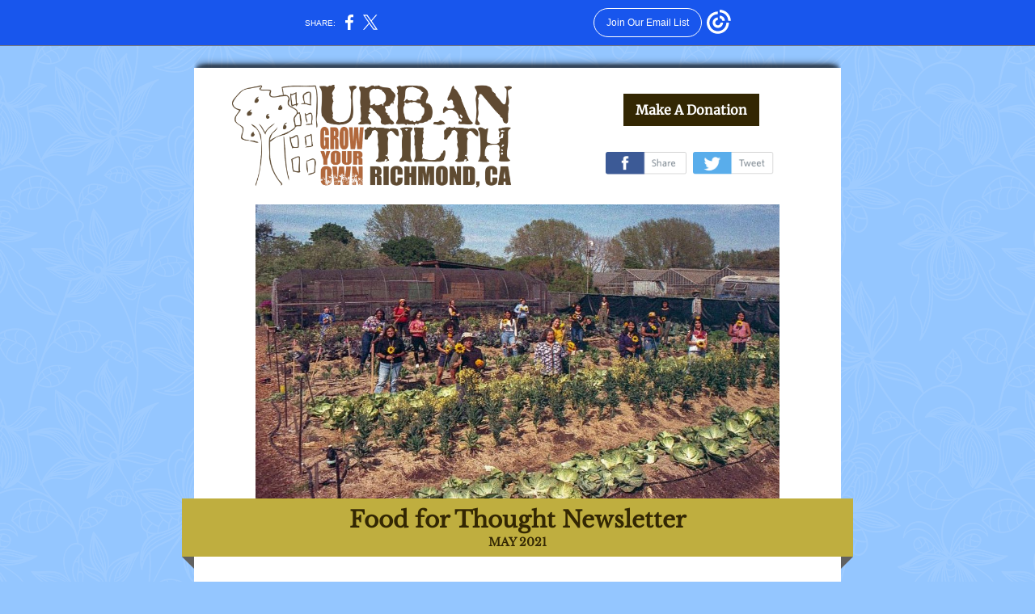

--- FILE ---
content_type: text/html; charset=utf-8
request_url: https://myemail.constantcontact.com/Food-for-Thought--Urban-Tilth--Newsletter---May-2021.html?soid=1103048756787&aid=tpfE6fDBuMs
body_size: 12621
content:
<!DOCTYPE html><html xmlns:fb="https://www.facebook.com/2008/fbml"><head><meta property="og:title" content="Food for Thought: Urban Tilth  Newsletter ~ May 2021"><meta property="og:site_name" content="Urban Tilth"><meta property="og:image" content="https://files.constantcontact.com/33e44d2d001/e7197722-e617-4f49-b464-5c3d8ebaf200.png"><meta property="og:image:width" content="800"><meta property="og:image" content="https://files.constantcontact.com/33e44d2d001/f01d2f03-85d2-490d-ba22-df7deb21189f.png"><meta property="og:image:width" content="346"><meta property="og:image" content="https://files.constantcontact.com/33e44d2d001/6e6b106a-907f-444c-856b-ed117599cb14.jpg"><meta property="og:image:width" content="648"><meta property="og:image" content="https://files.constantcontact.com/33e44d2d001/daf9482e-12fc-41a6-abff-5710c8727293.jpg"><meta property="og:image:width" content="359"><meta property="og:image" content="https://files.constantcontact.com/33e44d2d001/bb830fab-5cf2-4e43-81c5-ebf08e35fe32.png"><meta property="og:image:width" content="398"><meta property="og:image" content="https://files.constantcontact.com/33e44d2d001/f25c6960-aad4-4cbf-960a-c9bf18140a39.jpg"><meta property="og:image:width" content="356"><meta property="og:image" content="https://files.constantcontact.com/33e44d2d001/28ebf8a4-0637-46d6-bb28-0430cd812d73.png"><meta property="og:image:width" content="306"><meta property="og:image" content="https://files.constantcontact.com/33e44d2d001/c1c49119-0de5-4267-9c11-6166a2eb4ca2.png"><meta property="og:image:width" content="399"><meta property="og:image" content="https://files.constantcontact.com/33e44d2d001/f0998c5c-a166-4c47-a6c7-da4372d4d367.jpg"><meta property="og:image:width" content="275"><meta property="og:image" content="https://files.constantcontact.com/33e44d2d001/f291c474-7671-46c8-ac3f-b6a7bceb9687.jpg"><meta property="og:image:width" content="600"><meta property="og:image" content="https://files.constantcontact.com/33e44d2d001/82c13d34-e68f-4db7-9e17-8fed202432bc.png"><meta property="og:image:width" content="370"><meta property="og:image" content="https://files.constantcontact.com/33e44d2d001/426e52d6-760b-4d89-9690-2c2773e5b2d3.png"><meta property="og:image:width" content="370"><meta property="og:image" content="https://files.constantcontact.com/33e44d2d001/b006947c-9193-448d-b1e3-6e08d224d7fb.jpg"><meta property="og:image:width" content="219"><meta property="og:image" content="https://files.constantcontact.com/33e44d2d001/1fc1f662-0de7-4926-aae7-9276cec66c02.png"><meta property="og:image:width" content="247"><meta property="og:image" content="https://files.constantcontact.com/33e44d2d001/94a347a1-25fe-418b-b080-a2a5e6681ce7.jpg"><meta property="og:image:width" content="219"><meta property="og:image" content="https://files.constantcontact.com/33e44d2d001/1fc1f662-0de7-4926-aae7-9276cec66c02.png"><meta property="og:image:width" content="246"><meta property="og:image" content="https://files.constantcontact.com/33e44d2d001/402f992c-2fcb-4089-b3e1-9c6d8e882b52.jpg"><meta property="og:image:width" content="246"><meta property="og:image" content="https://files.constantcontact.com/33e44d2d001/1fc1f662-0de7-4926-aae7-9276cec66c02.png"><meta property="og:image:width" content="246"><meta property="og:image" content="https://files.constantcontact.com/33e44d2d001/7f7f45fc-c4e6-4b47-b701-d74d5cb367fe.jpg"><meta property="og:image:width" content="312"><meta property="og:image" content="https://files.constantcontact.com/33e44d2d001/f493bd11-8fc8-4acd-8225-900ee6474b7b.jpg"><meta property="og:image:width" content="251"><meta property="og:image" content="https://files.constantcontact.com/33e44d2d001/e7197722-e617-4f49-b464-5c3d8ebaf200.png"><meta property="og:image:width" content="800"><meta property="og:image" content="https://files.constantcontact.com/33e44d2d001/f01d2f03-85d2-490d-ba22-df7deb21189f.png"><meta property="og:image:width" content="308"><meta property="og:image" content="https://files.constantcontact.com/33e44d2d001/1fc1f662-0de7-4926-aae7-9276cec66c02.png"><meta property="og:image:width" content="800"><meta property="og:description" content="Make A Donation ‌ ‌ Food for Thought Newsletter MAY 2021 The Womyn of Urban Tilth During Women’s Month, we wanted to share with our community how BIG of a role women play in Urban Tilth. So we did a l">
<meta content="text/html; charset=utf-8" http-equiv="Content-Type">
<meta content="width=device-width, initial-scale=1.0" name="viewport">
<meta charset="UTF-8">
<meta name="viewport" content="width=device-width, initial-scale=1, maximum-scale=1">
<!--[if gte mso 9]>
<style id="ol-styles">
/* OUTLOOK-SPECIFIC STYLES */
li {
text-indent: -1em;
padding: 0;
margin: 0;
line-height: 1.2;
}
ul, ol {
padding: 0;
margin: 0 0 0 40px;
}
p {
margin: 0;
padding: 0;
margin-bottom: 0;
}
sup {
font-size: 85% !important;
}
sub {
font-size: 85% !important;
}
</style>
<![endif]-->
<style id="template-styles-head" data-premailer="ignore">
.footer-main-width {
width: 800px!important;
max-width: 800px;
}
table {
border-collapse: collapse;
table-layout: fixed;
}
.bgimage {
table-layout: auto;
}
.preheader-container {
color: transparent;
display: none;
font-size: 1px;
line-height: 1px;
max-height: 0px;
max-width: 0px;
opacity: 0;
overflow: hidden;
}
/* LIST AND p STYLE OVERRIDES */
.editor-text p {
margin: 0;
padding: 0;
margin-bottom: 0;
}
.editor-text ul,
.editor-text ol {
padding: 0;
margin: 0 0 0 40px;
}
.editor-text li {
padding: 0;
margin: 0;
line-height: 1.2;
}
/* ==================================================
CLIENT/BROWSER SPECIFIC OVERRIDES
================================================== */
/* IE: correctly scale images with w/h attbs */
img {
-ms-interpolation-mode: bicubic;
}
/* Text Link Style Reset */
a {
text-decoration: underline;
}
/* iOS: Autolink styles inherited */
a[x-apple-data-detectors] {
text-decoration: underline !important;
font-size: inherit !important;
font-family: inherit !important;
font-weight: inherit !important;
line-height: inherit !important;
color: inherit !important;
}
/* FF/Chrome: Smooth font rendering */
.editor-text, .MainTextFullWidth {
-webkit-font-smoothing: antialiased;
-moz-osx-font-smoothing: grayscale;
}
/* Gmail/Web viewport fix */
u + .body .template-body {
width: 800px;
}
@media only screen and (max-width:480px) {
u + .body .template-body {
width: 100% !important;
}
}
/* Office365/Outlook.com image reset */
[office365] button, [office365] .divider-base div, [office365] .spacer-base div, [office365] .editor-image div { display: block !important; }
</style>
<style>@media only screen and (max-width:480px) {
table {
border-collapse: collapse;
}
.main-width {
width: 100% !important; min-width: 300px !important;
}
.mobile-hidden {
display: none !important;
}
td.OneColumnMobile {
display: block !important;
}
th.OneColumnMobile {
display: block !important;
}
.OneColumnMobile {
width: 100% !important;
}
.event-mobile-table {
display: block !important; width: 150px !important;
}
td.editor-col .editor-text {
padding-left: 20px !important; padding-right: 20px !important;
}
td.editor-col .editor-image.editor-image-hspace-on td {
padding-left: 20px !important; padding-right: 20px !important;
}
td.editor-col .editor-button-container {
padding-left: 20px !important; padding-right: 20px !important;
}
td.editor-col .editor-social td {
padding-left: 20px !important; padding-right: 20px !important;
}
td.editor-col .block-margin {
padding-left: 20px !important; padding-right: 20px !important;
}
td.editor-col td.block-margin .editor-text {
padding-left: 0px !important; padding-right: 0px !important;
}
td.editor-col td.block-margin .editor-image.editor-image-hspace-on td {
padding-left: 0px !important; padding-right: 0px !important;
}
td.editor-col td.block-margin .editor-button-container {
padding-left: 0px !important; padding-right: 0px !important;
}
td.editor-col td.block-margin .editor-social td {
padding-left: 0px !important; padding-right: 0px !important;
}
.editor-button td > table tr > td {
padding: 0px 0px 0px 0px !important;
}
.editor-button td > table tr > td td {
padding: 9px 15px 10px 15px !important;
}
.layout-container {
padding: 0px 0px 0px 0px !important;
}
.editor-image img {
width: auto !important; margin-left: auto !important; margin-right: auto !important;
}
.editor-image .image-cell {
padding-bottom: 15px !important;
}
.editor-text {
font-size: 14px !important;
}
.section-headline-text {
font-size: 24px !important;
}
.headline-text {
font-size: 24px !important;
}
.subheadline-text {
font-size: 20px !important;
}
.feature {
padding-top: 0px !important; padding-bottom: 0px !important;
}
.layout-outer {
padding: 0px 0px !important;
}
.feature-heading-text {
font-size: 20px !important;
}
.feature-text {
font-size: 16px !important;
}
.split.editor-col {
margin-top: 0px !important;
}
.split.editor-col ~ .split.editor-col {
margin-top: 10px !important;
}
.split-layout .layout-margin {
padding: 0px 20px !important;
}
.article {
padding-top: 0px !important; padding-bottom: 0px !important;
}
.article-heading-text {
font-size: 20px !important;
}
.article-outer-heading-text {
font-size: 20px !important;
}
.article-text {
font-size: 16px !important;
}
.social-container {
text-align: center !important;
}
.cpn-heading-text {
font-size: 28px !important;
}
.mobile-float {
float: none !important;
}
.sidebar-layout .layout-margin {
padding: 0px 0px 0px 0px !important;
}
.editor-button td > table table {
width: 100% !important;
}
.feature-overlay-columnpadding {
padding-left: 0px !important;
}
.double-div-layout td.editor-col {
border: 0px solid !important;
}
.double-div-outer-layout td.editor-col {
border: 0px solid !important;
}
table.custom-image-float-left-contentbg {
float: left !important; width: 40% !important;
}
table.custom-image-float-right {
float: right !important; width: 60% !important;
}
th.editor-col.custom-image-stack-col .editor-text {
padding-right: 0px !important; padding-left: 12px !important;
}
th.editor-col.custom-image-stack-col .editor-button-container {
padding-right: 0px !important; padding-left: 12px !important;
}
th.editor-col.custom-image-stack-col:first-of-type .editor-text {
padding-right: 0px !important; padding-left: 12px !important;
}
th.editor-col.custom-image-stack-col .editor-button-container {
padding-right: 0px !important; padding-left: 12px !important;
}
th.editor-col.custom-image-stack-col:last-of-type .editor-text {
padding-right: 0px !important; padding-left: 12px !important;
}
th.editor-col.custom-image-stack-col .editor-button-container {
padding-right: 0px !important; padding-left: 12px !important;
}
th.editor-col.custom-image-stack-col .editor-button td > table tr > td {
padding: 10px 0px 10px 0px !important;
}
.editor-image img.custom-mobile-width {
width: 60px !important; max-width: 60px !important; margin-right: 0px !important; margin-left: 0px !important;
}
.editor-image img.custom-mobile1-width {
width: 40px !important; max-width: 40px !important; margin-right: 0px !important; margin-left: 0px !important;
}
td.editor-col.custom-no-stack .editor-text {
padding-left: 10px !important; padding-right: 10px !important;
}
td.editor-col.custom-no-stack.custom-no-stack .editor-image.editor-image-hspace-on td {
padding-left: 10px !important; padding-right: 10px !important;
}
td.editor-col.custom-no-stack .editor-button-container {
padding-left: 10px !important; padding-right: 10px !important;
}
td.editor-col.custom-no-stack .editor-social td {
padding-left: 10px !important; padding-right: 10px !important;
}
td.editor-col.custom-no-stack .block-margin {
padding-left: 10px !important; padding-right: 10px !important;
}
td.editor-col.custom-no-stack:first-of-type .editor-text {
padding-left: 20px !important; padding-right: 0px !important;
}
td.editor-col.custom-no-stack:first-of-type .editor-image.editor-image-hspace-on td {
padding-left: 20px !important; padding-right: 0px !important;
}
td.editor-col.custom-no-stack:first-of-type .editor-button-container {
padding-left: 20px !important; padding-right: 0px !important;
}
td.editor-col.custom-no-stack:first-of-type .editor-social td {
padding-left: 20px !important; padding-right: 0px !important;
}
td.editor-col.custom-no-stack:first-of-type .block-margin {
padding-left: 20px !important; padding-right: 0px !important;
}
td.editor-col.custom-no-stack:last-of-type .editor-text {
padding-left: 0px !important; padding-right: 20px !important;
}
td.editor-col.custom-no-stack:last-of-type .editor-image.editor-image-hspace-on td {
padding-left: 0px !important; padding-right: 20px !important;
}
td.editor-col.custom-no-stack:last-of-type .editor-button-container {
padding-left: 0px !important; padding-right: 20px !important;
}
td.editor-col.custom-no-stack:last-of-type .editor-social td {
padding-left: 0px !important; padding-right: 20px !important;
}
td.editor-col.custom-no-stack:last-of-type .block-margin {
padding-left: 0px !important; padding-right: 20px !important;
}
td.editor-col.custom-no-stack:first-child:nth-last-child(2) .editor-text {
padding-left: 20px !important; padding-right: 10px !important;
}
td.editor-col.custom-no-stack:first-child:nth-last-child(2) .editor-image.editor-image-hspace-on td {
padding-left: 20px !important; padding-right: 10px !important;
}
td.editor-col.custom-no-stack:first-child:nth-last-child(2) .editor-button-container {
padding-left: 20px !important; padding-right: 10px !important;
}
td.editor-col.custom-no-stack:first-child:nth-last-child(2) .editor-social td {
padding-left: 20px !important; padding-right: 10px !important;
}
td.editor-col.custom-no-stack:first-child:nth-last-child(2) .block-margin {
padding-left: 20px !important; padding-right: 10px !important;
}
td.editor-col.custom-no-stack:first-child:nth-last-child(2) ~ td .editor-text {
padding-left: 10px !important; padding-right: 20px !important;
}
td.editor-col.custom-no-stack:first-child:nth-last-child(2) ~ td .editor-image.editor-image-hspace-on td {
padding-left: 10px !important; padding-right: 20px !important;
}
td.editor-col.custom-no-stack:first-child:nth-last-child(2) ~ td .editor-button-container {
padding-left: 10px !important; padding-right: 20px !important;
}
td.editor-col.custom-no-stack:first-child:nth-last-child(2) ~ td .editor-social td {
padding-left: 10px !important; padding-right: 20px !important;
}
td.editor-col.custom-no-stack:first-child:nth-last-child(2) ~ td .block-margin {
padding-left: 10px !important; padding-right: 20px !important;
}
td.custom-auto-width img {
width: 40px !important; height: auto !important;
}
td.custom-auto-width-outer img {
width: 40px !important; height: auto !important;
}
.custom-auto-width1.editor-col {
padding-left: 5px !important; padding-right: 5px !important;
}
.custom-auto-width1-outer.editor-col {
padding-left: 5px !important; padding-right: 5px !important;
}
.custom-split-border-.editor-col {
margin-top: 0px !important;
}
.custom-split-border.editor-col ~ .custom-split-border.editor-col {
margin-top: 10px !important;
}
.custom-split-border-layout .layout-margin {
padding: 0px 20px !important;
}
.action-block .poll-answer {
width: 100% !important; display: block !important;
}
.action-block .poll-button {
width: 100% !important;
}
div.MobileFooter {
font-size: 11px !important;
}
td.FooterMobile {
padding: 0px 10px 0px 10px !important;
}
td.MainCenter {
width: 100% !important;
}
table.MainSide {
display: none !important;
}
img.MainSide {
display: none !important;
}
td.MainSide {
display: none !important;
}
.rsvp-button-inner {
padding: 0px 0px 10px 0px !important;
}
.rsvp-button-outer {
width: 100% !important; max-width: 100% !important;
}
.footer-main-width {
width: 100% !important;
}
.footer-mobile-hidden {
display: none !important;
}
.footer-mobile-hidden {
display: none !important;
}
.footer-column {
display: block !important;
}
.footer-mobile-stack {
display: block !important;
}
.footer-mobile-stack-padding {
padding-top: 3px;
}
}
@media only screen and (max-width:320px) {
.layout {
padding: 0px 0px 0px 0px !important;
}
}
@media screen {
@font-face {
font-family: 'Lato'; font-style: normal; font-weight: 400; src: local('Lato Regular'), local('Lato-Regular'), url(https://fonts.gstatic.com/s/lato/v14/S6uyw4BMUTPHjx4wXiWtFCc.woff2) format('woff2'); unicode-range: U+0000-00FF, U+0131, U+0152-0153, U+02C6, U+02DA, U+02DC, U+2000-206F, U+2074, U+20AC, U+2212, U+2215;
}
@font-face {
font-family: 'Merriweather'; font-style: normal; font-weight: 400; src: local('Merriweather Regular'), local('Merriweather-Regular'), url(https://fonts.gstatic.com/s/merriweather/v19/u-440qyriQwlOrhSvowK_l5-fCZMdeX3rg.woff2) format('woff2'); unicode-range: U+0000-00FF, U+0131, U+0152-0153, U+02C6, U+02DA, U+02DC, U+2000-206F, U+2074, U+20AC, U+2212, U+2215;
}
@font-face {
font-family: 'Libre Baskerville'; font-style: normal; font-weight: 400; src: local('Libre Baskerville'), local('LibreBaskerville-Regular'), url(https://fonts.gstatic.com/s/librebaskerville/v5/kmKnZrc3Hgbbcjq75U4uslyuy4kn0qNZaxMaC82U.woff2) format('woff2'); unicode-range: U+0000-00FF, U+0131, U+0152-0153, U+02C6, U+02DA, U+02DC, U+2000-206F, U+2074, U+20AC, U+2212, U+2215;
}
}
</style>
<title>Food for Thought: Urban Tilth  Newsletter ~ May 2021</title><script type="text/javascript">
var __plink_targets = {
"linkedin.post": "https://s.rs6.net/t?sid=1103048756787&e=tpfE6fDBuMs&c=4&r=1",
"addthis.share": "https://s.rs6.net/t?sid=1103048756787&e=tpfE6fDBuMs&c=5&r=1",
"facebook.like": "https://s.rs6.net/t?sid=1103048756787&e=tpfE6fDBuMs&c=2&r=0",
"twitter.tweet": "https://s.rs6.net/t?sid=1103048756787&e=tpfE6fDBuMs&c=3&r=1",
"x.tweet": "https://s.rs6.net/t?sid=1103048756787&e=tpfE6fDBuMs&c=3&r=1",
"facebook.share": "https://s.rs6.net/t?sid=1103048756787&e=tpfE6fDBuMs&c=1&r=1",
"facebook.send": "https://s.rs6.net/t?sid=1103048756787&e=tpfE6fDBuMs&c=6&r=0",
"permalink.view": "https://s.rs6.net/t?sid=1103048756787&e=tpfE6fDBuMs&c=0&r=0"
};
</script>
<script type="text/javascript" src="https://myemail-op.constantcontact.com/page/js/campaignPage.js?soid=trtinjdab&visitorHost=https%3A%2F%2Fvisitor.constantcontact.com&pageName=Food%20for%20Thought%3A%20Urban%20Tilth%20%20Newsletter%20~%20May%202021"></script>
</head>
<body class="body" align="center" style="width: 100%; min-width: 100%; -webkit-text-size-adjust: 100%; -ms-text-size-adjust: 100%; background-color: #94C6FF; margin: 0px; padding: 0px;" bgcolor="#94C6FF">
<table class="template-body" border="0" cellpadding="0" cellspacing="0" style="text-align: center; min-width: 100%;" width="100%">
<tbody><tr>
<td class="preheader-container">
<div>
<div id="preheader" style="display: none; font-size: 1px; color: transparent; line-height: 1px; max-height: 0px; max-width: 0px; opacity: 0; overflow: hidden;">
<span data-entity-ref="preheader"></span>
</div>

</div>
</td>
</tr>
<tr>
<td class="template-shell-container" align="center">
<div class="bgcolor" style="background-color: #94C6FF;">
<!--[if gte mso 9]>
<v:background xmlns:v="urn:schemas-microsoft-com:vml" fill="t">
<v:fill type="tile" src="https://imgssl.constantcontact.com/letters/images/backgrounds/flowers.png" color="#94C6FF" ></v:fill>
</v:background>
<![endif]-->
<table class="bgimage" width="100%" border="0" cellpadding="0" cellspacing="0" style="background: url('https://imgssl.constantcontact.com/letters/images/backgrounds/flowers.png') repeat top left;" background="https://imgssl.constantcontact.com/letters/images/backgrounds/flowers.png">
<tbody>
<tr>
<td width="800" class="layout-container OneColumnMobile" align="center" valign="top" style="padding: 0px;">
<div class="">
<table width="100%" cellpadding="0" cellspacing="0" border="0" class="galileo-ap-layout-editor" style="min-width: 100%;">
<tbody>
<tr>
<td class="layout article-outer-layout" style="" align="center" valign="top">
<table class="layout-main-container main-width" cellpadding="0" cellspacing="0" border="0" style="width: 800px; min-width: 800px;">
<tbody>
<tr>
<td class="article-outer editor-col OneColumnMobile" width="100%" align="left" valign="top">
<div class="gl-contains-spacer">
<table class="editor-spacer" width="100%" cellpadding="0" cellspacing="0" border="0">
<tbody>
<tr>
<td class="" align="center" valign="top">
<table cellpadding="0" cellspacing="0" border="0" width="100%">
<tbody>
<tr>
<td class="spacer-base" width="100%" align="center" valign="top" style="padding-bottom: 10px; height: 1px; line-height: 1px;">
<div><img alt="" width="5" height="1" border="0" hspace="0" vspace="0" src="https://imgssl.constantcontact.com/letters/images/1101116784221/S.gif" style="display: block; height: 1px; width: 5px;"></div>
</td>
</tr>
</tbody>
</table>
</td>
</tr>
</tbody>
</table>
</div>
</td>
</tr>
</tbody>
</table>
</td>
</tr>
</tbody>
</table>
<table width="100%" cellpadding="0" cellspacing="0" border="0" class="galileo-ap-layout-editor" style="min-width: 100%;">
<tbody>
<tr>
<td class="layout article-outer-layout" style="" align="center" valign="top">
<table class="layout-main-container main-width" cellpadding="0" cellspacing="0" border="0" style="width: 800px; min-width: 800px;">
<tbody>
<tr>
<td class="article-outer editor-col OneColumnMobile" width="100%" align="left" valign="top">
<div class="gl-contains-image">
<table class="editor-image" style="min-width: 100%;" width="100%" cellpadding="0" cellspacing="0" border="0">
<tbody>
<tr>
<td align="center" valign="top" style="padding-top: 0px; padding-bottom: 0px;">
<div class="publish-container">  <img alt="" class="" style="display: block; height: auto !important; max-width: 100% !important;" width="800" border="0" hspace="0" vspace="0" src="https://files.constantcontact.com/33e44d2d001/e7197722-e617-4f49-b464-5c3d8ebaf200.png">
</div>
</td>
</tr>
</tbody>
</table>
</div>
</td>
</tr>
</tbody>
</table>
</td>
</tr>
</tbody>
</table>
<table width="100%" cellpadding="0" cellspacing="0" border="0" class="galileo-ap-layout-editor" style="min-width: 100%;">
<tbody>
<tr>
<td class="layout layout " align="center" valign="top">
<table class="layout-main-container main-width" cellpadding="0" cellspacing="0" border="0" style="width: 800px; min-width: 800px;">
<tbody>
<tr>
<td class="layout-main layout-bgcolor" align="center" valign="top" style="background-color: #ffffff;" bgcolor="#ffffff">
<table class="layout-column-container" width="100%" cellpadding="0" cellspacing="0" border="0">
<tbody>
<tr>
<td class="layout  editor-col OneColumnMobile" width="100%" align="center" valign="top">
<div class="gl-contains-spacer">
<table class="editor-spacer" width="100%" cellpadding="0" cellspacing="0" border="0">
<tbody>
<tr>
<td class="" align="center" valign="top">
<table cellpadding="0" cellspacing="0" border="0" width="100%">
<tbody>
<tr>
<td class="spacer-base" width="100%" align="center" valign="top" style="padding-bottom: 10px; height: 1px; line-height: 1px;">
<div><img alt="" width="5" height="1" border="0" hspace="0" vspace="0" src="https://imgssl.constantcontact.com/letters/images/1101116784221/S.gif" style="display: block; height: 1px; width: 5px;"></div>
</td>
</tr>
</tbody>
</table>
</td>
</tr>
</tbody>
</table>
</div>
</td>
</tr>
</tbody>
</table>
</td>
</tr>
</tbody>
</table>
</td>
</tr>
</tbody>
</table>
<table width="100%" cellpadding="0" cellspacing="0" border="0" class="galileo-ap-layout-editor" style="min-width: 100%;">
<tbody>
<tr>
<td class="layout layout " align="center" valign="top">
<table class="layout-main-container main-width" cellpadding="0" cellspacing="0" border="0" style="width: 800px; min-width: 800px;">
<tbody>
<tr>
<td class="layout-main layout-bgcolor" align="center" valign="top" style="background-color: #ffffff;" bgcolor="#ffffff">
<table class="layout-column-container" width="100%" cellpadding="0" cellspacing="0" border="0">
<tbody>
<tr>
<td class="layout  editor-col OneColumnMobile" width="55%" align="center" valign="top">
<div><div class="column-resize-bar">
<span class="line"></span>
<span class="grabber"></span>
</div></div>
<div class="gl-contains-image">
<table class="editor-image editor-image  editor-image-vspace-on" style="min-width: 100%;" width="100%" cellpadding="0" cellspacing="0" border="0">
<tbody>
<tr>
<td align="center" valign="top" style="padding-top: 10px; padding-bottom: 10px;">
<div class="publish-container">
<a href="https://urbantilth.org">
<img alt="" class="" style="display: block; height: auto !important; max-width: 100% !important;" width="346" border="0" hspace="0" vspace="0" src="https://files.constantcontact.com/33e44d2d001/f01d2f03-85d2-490d-ba22-df7deb21189f.png">
</a>
</div>
</td>
</tr>
</tbody>
</table>
</div>
</td>
<td class="layout  editor-col OneColumnMobile" width="45%" align="center" valign="top">
<div class="gl-contains-spacer">
<table class="editor-spacer" width="100%" cellpadding="0" cellspacing="0" border="0">
<tbody>
<tr>
<td class="" align="center" valign="top">
<table cellpadding="0" cellspacing="0" border="0" width="100%">
<tbody>
<tr>
<td class="spacer-base" width="100%" align="center" valign="top" style="padding-bottom: 10px; height: 1px; line-height: 1px;">
<div><img alt="" width="5" height="1" border="0" hspace="0" vspace="0" src="https://imgssl.constantcontact.com/letters/images/1101116784221/S.gif" style="display: block; height: 1px; width: 5px;"></div>
</td>
</tr>
</tbody>
</table>
</td>
</tr>
</tbody>
</table>
</div>
<div class="gl-contains-button">
<table class="editor-button" width="100%" cellpadding="0" cellspacing="0" border="0" style="width: 100%; min-width: 100%;">
<tbody>
<tr>
<td class="editor-button-container " style="font-family: Lato,sans-serif; font-size: 14px; font-weight: bold; display: block; color: #FFFFFF; text-decoration: none; padding: 10px 20px 10px 10px;">
<table class="galileo-ap-content-editor" style="width: 100%; min-width: 100%;">
<tbody>
<tr>
<td align="center" valign="top" class="MainTextFullWidthTD" style="font-family: Lato,sans-serif; font-size: 14px; font-weight: bold; display: block; color: #FFFFFF; text-decoration: none; padding: 0px;">
<table border="0" cellpadding="0" cellspacing="0" style="width: initial; moz-border-radius: 0px; border-radius: 0px; border-spacing: 0; background-color: #332703; min-width: initial; padding: 0; border: none;" bgcolor="#332703">
<tbody>
<tr>
<td align="center" valign="top" class="MainTextFullWidthTD" style="font-family: Lato,sans-serif; font-size: 14px; font-weight: bold; display: block; color: #FFFFFF; text-decoration: none; padding: 10px 15px;">
<div>
<div class="MainTextFullWidth"><a href="https://www.urbantilth.org/donate/" style="font-size: 16px; font-family: Merriweather, serif; font-weight: bold; display: block; color: #FFFFFF; text-decoration: none;">Make A Donation</a></div>
</div>
</td>
</tr>
</tbody>
</table>
</td>
</tr>
</tbody>
</table>
</td>
</tr>
</tbody>
</table>
</div>
<div class="gl-contains-spacer">
<table class="editor-spacer" width="100%" cellpadding="0" cellspacing="0" border="0">
<tbody>
<tr>
<td class="" align="center" valign="top">
<table cellpadding="0" cellspacing="0" border="0" width="100%">
<tbody>
<tr>
<td class="spacer-base" width="100%" align="center" valign="top" style="padding-bottom: 21px; height: 1px; line-height: 1px;">
<div><img alt="" width="5" height="1" border="0" hspace="0" vspace="0" src="https://imgssl.constantcontact.com/letters/images/1101116784221/S.gif" style="display: block; height: 1px; width: 5px;"></div>
</td>
</tr>
</tbody>
</table>
</td>
</tr>
</tbody>
</table>
</div>
<div class="gl-contains-social-button">
<table class="editor-social" width="100%" cellpadding="0" cellspacing="0" border="0" style="width: 100%; min-width: 100%;">
<tbody>
<tr>
<td class=" social-container" align="center" style="padding: 0px 20px 10px 10px;">
<div class="galileo-ap-content-editor" style="">
<a href="https://www.facebook.com/sharer/sharer.php?u=https://conta.cc/2MY8ZUV" style="text-decoration: none;">
<img alt="Facebook" width="100" border="0" src="https://imgssl.constantcontact.com/galileo/images/templates/Galileo-SocialMedia/FB_Share.png" style="display: inline-block; margin: 0; padding: 0;"> ‌
</a>
<a href="https://twitter.com/intent/tweet?text=Food+for+Thought%3A+Urban+Tilth++Newsletter+%7E+May+2021%3A+https%3A%2F%2Fconta.cc%2F2MY8ZUV" style="text-decoration: none;">
<img alt="Twitter" width="100" border="0" src="https://imgssl.constantcontact.com/galileo/images/templates/Galileo-SocialMedia/Twitter_Share.png" style="display: inline-block; margin: 0; padding: 0;"> ‌
</a>
</div>
</td>
</tr>
</tbody>
</table>
</div>
</td>
</tr>
</tbody>
</table>
</td>
</tr>
</tbody>
</table>
</td>
</tr>
</tbody>
</table>
<table width="100%" cellpadding="0" cellspacing="0" border="0" class="galileo-ap-layout-editor" style="min-width: 100%;">
<tbody>
<tr>
<td class="layout layout " align="center" valign="top">
<table class="layout-main-container main-width" cellpadding="0" cellspacing="0" border="0" style="width: 800px; min-width: 800px;">
<tbody>
<tr>
<td class="layout-main layout-bgcolor" align="center" valign="top" style="background-color: #ffffff;" bgcolor="#ffffff">
<table class="layout-column-container" width="100%" cellpadding="0" cellspacing="0" border="0">
<tbody>
<tr>
</tr>
</tbody>
</table>
</td>
</tr>
</tbody>
</table>
</td>
</tr>
</tbody>
</table>
<table width="100%" cellpadding="0" cellspacing="0" border="0" class="galileo-ap-layout-editor" style="min-width: 100%;">
<tbody>
<tr>
<td class="layout layout " align="center" valign="top">
<table class="layout-main-container main-width" cellpadding="0" cellspacing="0" border="0" style="width: 800px; min-width: 800px;">
<tbody>
<tr>
<td class="layout-main layout-bgcolor" align="center" valign="top" style="background-color: #ffffff;" bgcolor="#ffffff">
<table class="layout-column-container" width="100%" cellpadding="0" cellspacing="0" border="0">
<tbody>
<tr>
<td class="layout  editor-col OneColumnMobile" width="100%" align="center" valign="top">
<div class="gl-contains-spacer">
<table class="editor-spacer" width="100%" cellpadding="0" cellspacing="0" border="0">
<tbody>
<tr>
<td class="" align="center" valign="top">
<table cellpadding="0" cellspacing="0" border="0" width="100%">
<tbody>
<tr>
<td class="spacer-base" width="100%" align="center" valign="top" style="padding-bottom: 10px; height: 1px; line-height: 1px;">
<div><img alt="" width="5" height="1" border="0" hspace="0" vspace="0" src="https://imgssl.constantcontact.com/letters/images/1101116784221/S.gif" style="display: block; height: 1px; width: 5px;"></div>
</td>
</tr>
</tbody>
</table>
</td>
</tr>
</tbody>
</table>
</div>
</td>
</tr>
</tbody>
</table>
</td>
</tr>
</tbody>
</table>
</td>
</tr>
</tbody>
</table>
<table width="100%" cellpadding="0" cellspacing="0" border="0" class="galileo-ap-layout-editor" style="min-width: 100%;">
<tbody>
<tr>
<td class="layout layout " align="center" valign="top">
<table class="layout-main-container main-width" cellpadding="0" cellspacing="0" border="0" style="width: 800px; min-width: 800px;">
<tbody>
<tr>
<td class="layout-main layout-bgcolor" align="center" valign="top" style="background-color: #ffffff;" bgcolor="#ffffff">
<table class="layout-column-container" width="100%" cellpadding="0" cellspacing="0" border="0">
<tbody>
<tr>
<td class="layout  editor-col OneColumnMobile" width="100%" align="center" valign="top">
<div class="gl-contains-image">
<table class="editor-image editor-image" style="min-width: 100%;" width="100%" cellpadding="0" cellspacing="0" border="0">
<tbody>
<tr>
<td align="center" valign="top" style="padding-top: 0px; padding-bottom: 0px;">
<div class="publish-container">
<a href="https://www.urbantilth.org/">
<img alt="" class="" style="display: block; height: auto !important; max-width: 100% !important;" width="648" border="0" hspace="0" vspace="0" src="https://files.constantcontact.com/33e44d2d001/6e6b106a-907f-444c-856b-ed117599cb14.jpg">
</a>
</div>
</td>
</tr>
</tbody>
</table>
</div>
</td>
</tr>
</tbody>
</table>
</td>
</tr>
</tbody>
</table>
</td>
</tr>
</tbody>
</table>
<table width="100%" class="heading-accents-outerbg galileo-ap-layout-editor" style="min-width: 100% !important;" cellpadding="0" cellspacing="0" border="0">
<tbody>
<tr>
<td align="center" valign="top" style="padding: 0px;" class="heading-accents-paddingouter">
<table width="1" cellpadding="0" cellspacing="0" border="0" class="main-width heading-accents-custom-width layout-container heading-accents-innerbg" style="width: 830px; min-width: 800px; background-color: transparent; padding: 0px;" bgcolor="transparent">
<tbody>
<tr>
<td align="center" valign="top" class="heading-accents-borderouter heading-accents-paddinginner">
<table width="1" class="content" cellpadding="0" cellspacing="0" border="0" style="direction: ltr; width: 100%;">
<tbody>
<tr>
<td width="100%" class="content-columnbg content-columnborder OneColumnMobile editor-col content-col" align="center" valign="top" style="font-weight: normal; direction: ltr; vertical-align: top;">
<table width="1" cellpadding="0" cellspacing="0" border="0" style="width: 100%;" class="">
<tbody>
<tr>
<td align="center" valign="top" class="columncontent content-columnpadding">
<div>
<table width="1" class="content" cellpadding="0" cellspacing="0" border="0" style="direction: ltr; width: 100%;">
<tbody>
<tr>
<td width="100%" class="content-columnbg content-columnborder OneColumnMobile editor-col content-col" align="center" valign="top" style="font-weight: normal; direction: ltr; vertical-align: top;">
<table width="1" cellpadding="0" cellspacing="0" border="0" style="width: 100%;" class="">
<tbody>
<tr>
<td align="center" valign="top" class="column content-columnpadding">
<div>
<table width="1" cellpadding="0" cellspacing="0" border="0" style="width: 100%; background-color: #BFAE3F; min-width: 100%;" class="heading-accents-contentbg" bgcolor="#BFAE3F">
<tbody>
<tr>
<td class="editor-text heading-accents-text heading-accents-contentpadding " align="center" valign="top" style="font-family: Lato,sans-serif; font-size: 16px; color: #FFFFFF; text-align: left; display: block; word-wrap: break-word; line-height: 1.2; font-weight: bold; padding: 10px 20px;">
<div class="text-container galileo-ap-content-editor"><div>
<div style="text-align: center;" align="center"><span style="font-size: 28px; color: rgb(51, 39, 3); font-family: Libre Baskerville, serif;">Food for Thought Newsletter</span></div>
<div style="text-align: center;" align="center"><span style="font-size: 14px; color: rgb(51, 39, 3); font-family: Libre Baskerville, serif;">MAY 2021</span></div>
</div></div>
</td>
</tr>
</tbody>
</table>
</div>
</td>
</tr>
</tbody>
</table>
</td>
</tr>
</tbody>
</table>
<table width="1" class="content" cellpadding="0" cellspacing="0" border="0" style="direction: ltr; width: 100%;">
<tbody>
<tr>
<td width="15" class="content-columnbg content-columnborder mobile-hidden editor-col content-col" align="center" valign="top" style="font-weight: normal; direction: ltr; vertical-align: bottom;">
<table width="1" cellpadding="0" cellspacing="0" border="0" style="width: 100%;" class="">
<tbody>
<tr>
<td align="center" valign="top" class="columncontent content-columnpadding">
<div>
<table width="1" cellpadding="0" cellspacing="0" border="0" style="width: 100%;" class="content-contentbg editor-image">
<tbody>
<tr>
<td align="center" valign="top" style="line-height: 1px; padding-top: 0px; padding-bottom: 0px;" class="content-imagepadding ">
<div>
<img alt="" src="https://imgssl.constantcontact.com/letters/images/CTFULLWIDTH/HeadingAccentBL.png" width="15" border="0" hspace="0" vspace="0" class="OneColumnMobile " style="display: block; height: auto; max-width: 100%;">
</div>
</td>
</tr>
</tbody>
</table>
</div>
</td>
</tr>
</tbody>
</table>
</td>
<td width="800" class="heading-accents-top mobile-hidden" style="line-height: 1px; background-color: #ffffff;" bgcolor="#ffffff"><img alt="" width="10" height="15" border="0" hspace="0" vspace="0" src="https://imgssl.constantcontact.com/letters/images/sys/S.gif" style="display: block;"></td>
<td width="15" class="content-columnbg content-columnborder mobile-hidden editor-col content-col" align="center" valign="top" style="font-weight: normal; direction: ltr; vertical-align: bottom;">
<table width="1" cellpadding="0" cellspacing="0" border="0" style="width: 100%;" class="">
<tbody>
<tr>
<td align="center" valign="top" class="columncontent content-columnpadding">
<div>
<table width="1" cellpadding="0" cellspacing="0" border="0" style="width: 100%;" class="content-contentbg editor-image">
<tbody>
<tr>
<td align="center" valign="top" style="line-height: 1px; padding-top: 0px; padding-bottom: 0px;" class="content-imagepadding ">
<div>
<img alt="" src="https://imgssl.constantcontact.com/letters/images/CTFULLWIDTH/HeadingAccentBR.png" width="15" border="0" hspace="0" vspace="0" class="OneColumnMobile " style="display: block; height: auto; max-width: 100%;">
</div>
</td>
</tr>
</tbody>
</table>
</div>
</td>
</tr>
</tbody>
</table>
</td>
</tr>
</tbody>
</table>
</div>
</td>
</tr>
</tbody>
</table>
</td>
</tr>
</tbody>
</table>
</td>
</tr>
</tbody>
</table>
</td>
</tr>
</tbody>
</table>
<table width="100%" cellpadding="0" cellspacing="0" border="0" class="galileo-ap-layout-editor" style="min-width: 100%;">
<tbody>
<tr>
<td class="layout layout " align="center" valign="top">
<table class="layout-main-container main-width" cellpadding="0" cellspacing="0" border="0" style="width: 800px; min-width: 800px;">
<tbody>
<tr>
<td class="layout-main layout-bgcolor" align="center" valign="top" style="background-color: #ffffff;" bgcolor="#ffffff">
<table class="layout-column-container" width="100%" cellpadding="0" cellspacing="0" border="0">
<tbody>
<tr>
<td class="layout  editor-col OneColumnMobile" width="100%" align="center" valign="top">
<div class="gl-contains-spacer">
<table class="editor-spacer" width="100%" cellpadding="0" cellspacing="0" border="0">
<tbody>
<tr>
<td class="" align="center" valign="top">
<table cellpadding="0" cellspacing="0" border="0" width="100%">
<tbody>
<tr>
<td class="spacer-base" width="100%" align="center" valign="top" style="padding-bottom: 10px; height: 1px; line-height: 1px;">
<div><img alt="" width="5" height="1" border="0" hspace="0" vspace="0" src="https://imgssl.constantcontact.com/letters/images/1101116784221/S.gif" style="display: block; height: 1px; width: 5px;"></div>
</td>
</tr>
</tbody>
</table>
</td>
</tr>
</tbody>
</table>
</div>
</td>
</tr>
</tbody>
</table>
</td>
</tr>
</tbody>
</table>
</td>
</tr>
</tbody>
</table>
<table width="100%" cellpadding="0" cellspacing="0" border="0" class="galileo-ap-layout-editor" style="min-width: 100%;">
<tbody>
<tr>
<td class="layout article-layout" align="center" valign="top">
<table class="layout-main-container main-width" cellpadding="0" cellspacing="0" border="0" style="width: 800px; min-width: 800px;">
<tbody>
<tr>
<td class="layout-main layout-bgcolor" align="center" valign="top" style="background-color: #ffffff;" bgcolor="#ffffff">
<table class="layout-column-container" width="100%" cellpadding="0" cellspacing="0" border="0">
<tbody>
<tr>
<td class="article editor-col OneColumnMobile" width="55%" align="left" valign="top">
<div><div class="column-resize-bar">
<span class="line"></span>
<span class="grabber"></span>
</div></div>
<div class="gl-contains-text">
<table width="100%" style="min-width: 100%;" cellpadding="0" cellspacing="0" border="0">
<tbody>
<tr>
<td class="editor-text article-heading-text" align="left" valign="top" style="font-family: Lato,sans-serif; font-size: 18px; color: #BFAE3F; text-align: left; display: block; word-wrap: break-word; line-height: 1.2; padding: 10px 10px 0px 20px;">
<div></div>
<div class="text-container galileo-ap-content-editor"><div>
<div><span style="font-size: 24px; color: rgb(0, 0, 0); font-weight: bold;">The Womyn of Urban Tilth</span></div>
<div><br></div>
<div><span style="font-size: 16px; color: rgb(0, 0, 0);">During Women’s Month, we wanted to share with our community how BIG of a role women play in Urban Tilth. So we did a little photo shoot so that people could see all of the women who work hard behind the scene growing healthy food and helping to transform our community.&nbsp;</span></div>
<div><br></div>
<div><span style="font-size: 16px; color: rgb(0, 0, 0);">We are so proud to be a part of such a group of dynamic, visionary women!</span></div>
</div></div>
</td>
</tr>
</tbody>
</table>
</div>
<div class="gl-contains-button">
<table class="editor-button" width="100%" cellpadding="0" cellspacing="0" border="0" style="width: 100%; min-width: 100%;">
<tbody>
<tr>
<td class="editor-button-container " style="font-family: Lato,sans-serif; font-size: 14px; font-weight: bold; display: block; color: #FFFFFF; text-decoration: none; padding: 10px 10px 10px 20px;">
<table class="galileo-ap-content-editor" style="width: 100%; min-width: 100%;">
<tbody>
<tr>
<td align="right" valign="top" class="MainTextFullWidthTD" style="font-family: Lato,sans-serif; font-size: 14px; font-weight: bold; display: block; color: #FFFFFF; text-decoration: none; padding: 0px;">
<table border="0" cellpadding="0" cellspacing="0" style="width: initial; moz-border-radius: 0px; border-radius: 0px; border-spacing: 0; background-color: #332703; min-width: initial; padding: 0; border: none;" bgcolor="#332703">
<tbody>
<tr>
<td align="center" valign="top" class="MainTextFullWidthTD" style="font-family: Lato,sans-serif; font-size: 14px; font-weight: bold; display: block; color: #FFFFFF; text-decoration: none; padding: 10px 15px;">
<div>
<div class="MainTextFullWidth"><a href="https://www.urbantilth.org/the-fabulous-womyn-of-urban-tilth/" style="font-size: 16px; font-family: Merriweather, serif; font-weight: bold; display: block; color: #FFFFFF; text-decoration: none;">See Photos</a></div>
</div>
</td>
</tr>
</tbody>
</table>
</td>
</tr>
</tbody>
</table>
</td>
</tr>
</tbody>
</table>
</div>
</td>
<td class="article editor-col OneColumnMobile" width="45%" align="left" valign="top">
<div class="gl-contains-image">
<table class="editor-image content-image editor-image-vspace-on" style="min-width: 100%;" width="100%" cellpadding="0" cellspacing="0" border="0">
<tbody>
<tr>
<td align="center" valign="top" style="padding-top: 10px; padding-bottom: 10px;">
<div class="publish-container">
<a href="https://www.urbantilth.org/the-fabulous-womyn-of-urban-tilth/">
<img alt="" class="" style="display: block; height: auto; max-width: 100%;" width="359" border="0" hspace="0" vspace="0" src="https://files.constantcontact.com/33e44d2d001/daf9482e-12fc-41a6-abff-5710c8727293.jpg">
</a>
</div>
</td>
</tr>
</tbody>
</table>
</div>
<div class="gl-contains-text">
<table width="100%" style="min-width: 100%;" cellpadding="0" cellspacing="0" border="0">
<tbody>
<tr>
<td class="editor-text " align="left" valign="top" style="line-height: 1; font-family: Lato,sans-serif; font-size: 16px; color: #2A2A2A; text-align: left; display: block; word-wrap: break-word; padding: 10px 20px 10px 10px;">
<div></div>
<div class="text-container galileo-ap-content-editor"><div><div style="text-align: right;" align="right"><br></div></div></div>
</td>
</tr>
</tbody>
</table>
</div>
</td>
</tr>
</tbody>
</table>
</td>
</tr>
</tbody>
</table>
</td>
</tr>
</tbody>
</table>
<table width="100%" cellpadding="0" cellspacing="0" border="0" class="galileo-ap-layout-editor" style="min-width: 100%;">
<tbody>
<tr>
<td class="layout layout " align="center" valign="top">
<table class="layout-main-container main-width" cellpadding="0" cellspacing="0" border="0" style="width: 800px; min-width: 800px;">
<tbody>
<tr>
<td class="layout-main layout-bgcolor" align="center" valign="top" style="background-color: #ffffff;" bgcolor="#ffffff">
<table class="layout-column-container" width="100%" cellpadding="0" cellspacing="0" border="0">
<tbody>
<tr>
<td class="layout  editor-col OneColumnMobile" width="100%" align="center" valign="top">
<div class="gl-contains-divider">
<table class="editor-divider" width="100%" cellpadding="0" cellspacing="0" border="0" style="min-width: 100%;">
<tbody>
<tr>
<td class="" align="center" valign="top">
<table width="100%" class="galileo-ap-content-editor" style="cursor: default; min-width: 100%;">
<tbody>
<tr>
<td class="divider-base divider-solid" width="100%" align="center" valign="top" style="padding: 10px 0px;">
<table cellpadding="0" cellspacing="0" border="0" align="center" style="width: 94%; min-width: 94%; height: 1px;">
<tbody>
<tr>
<td height="1" align="center" style="background-color: rgb(191, 174, 63); padding-bottom: 2px; border-bottom-style: none; height: 1px; line-height: 1px;" bgcolor="BFAE3F">
<div><img alt="" width="5" height="1" border="0" hspace="0" vspace="0" src="https://imgssl.constantcontact.com/letters/images/1101116784221/S.gif" style="display: block; height: 1px; width: 5px;"></div>
</td>
</tr>
</tbody>
</table>
</td>
</tr>
</tbody>
</table>
</td>
</tr>
</tbody>
</table>
</div>
</td>
</tr>
</tbody>
</table>
</td>
</tr>
</tbody>
</table>
</td>
</tr>
</tbody>
</table>
<table width="100%" cellpadding="0" cellspacing="0" border="0" class="galileo-ap-layout-editor" style="min-width: 100%;">
<tbody>
<tr>
<td class="layout article-layout" align="center" valign="top">
<table class="layout-main-container main-width" cellpadding="0" cellspacing="0" border="0" style="width: 800px; min-width: 800px;">
<tbody>
<tr>
<td class="layout-main layout-bgcolor" align="center" valign="top" style="background-color: #ffffff;" bgcolor="#ffffff">
<table class="layout-column-container" width="100%" cellpadding="0" cellspacing="0" border="0">
<tbody>
<tr>
<td class="article editor-col OneColumnMobile" width="50%" align="left" valign="top">
<div><div class="column-resize-bar">
<span class="line"></span>
<span class="grabber"></span>
</div></div>
<div class="gl-contains-image">
<table class="editor-image content-image editor-image-vspace-on" style="min-width: 100%;" width="100%" cellpadding="0" cellspacing="0" border="0">
<tbody>
<tr>
<td align="center" valign="top" style="padding-top: 10px; padding-bottom: 10px;">
<div class="publish-container">
<a href="https://youtu.be/RjdOz52jky4">
<img alt="" class="" style="display: block; height: auto; max-width: 100%;" width="398" border="0" hspace="0" vspace="0" src="https://files.constantcontact.com/33e44d2d001/bb830fab-5cf2-4e43-81c5-ebf08e35fe32.png">
</a>
</div>
</td>
</tr>
</tbody>
</table>
</div>
</td>
<td class="article editor-col OneColumnMobile" width="50%" align="left" valign="top">
<div class="gl-contains-spacer">
<table class="editor-spacer" width="100%" cellpadding="0" cellspacing="0" border="0">
<tbody>
<tr>
<td class="" align="center" valign="top">
<table cellpadding="0" cellspacing="0" border="0" width="100%">
<tbody>
<tr>
<td class="spacer-base" width="100%" align="center" valign="top" style="padding-bottom: 10px; height: 1px; line-height: 1px;">
<div><img alt="" width="5" height="1" border="0" hspace="0" vspace="0" src="https://imgssl.constantcontact.com/letters/images/1101116784221/S.gif" style="display: block; height: 1px; width: 5px;"></div>
</td>
</tr>
</tbody>
</table>
</td>
</tr>
</tbody>
</table>
</div>
<div class="gl-contains-text">
<table width="100%" style="min-width: 100%;" cellpadding="0" cellspacing="0" border="0">
<tbody>
<tr>
<td class="editor-text article-heading-text" align="left" valign="top" style="font-family: Lato,sans-serif; font-size: 18px; color: #BFAE3F; text-align: left; display: block; word-wrap: break-word; line-height: 1.2; padding: 10px 20px 0px 10px;">
<div></div>
<div class="text-container galileo-ap-content-editor"><div><div><span style="font-size: 24px; color: rgb(51, 39, 3); font-family: Lato, sans-serif; font-weight: bold;">Civil Eats TV: Planting with Purpose</span></div></div></div>
</td>
</tr>
</tbody>
</table>
</div>
<div class="gl-contains-text">
<table width="100%" style="min-width: 100%;" cellpadding="0" cellspacing="0" border="0">
<tbody>
<tr>
<td class="editor-text article-text" align="left" valign="top" style="line-height: 1.5; font-family: Lato,sans-serif; font-size: 16px; color: #2A2A2A; text-align: left; display: block; word-wrap: break-word; padding: 10px 20px 10px 10px;">
<div></div>
<div class="text-container galileo-ap-content-editor"><div>
<div>
<span style="font-size: 16px; color: rgb(24, 24, 24); font-family: Calibri, Helvetica, Arial, sans-serif;">The good people at Civil Eats TV recently visited our farm and gardens to interview our Executive Director, Doria Robinson, on the history of Richmond, food insecurity, community transformation, and Urban Tilth’s mission for a sustainable, local food system.</span><span style="font-size: 14px; color: rgb(24, 24, 24); font-family: Calibri, Helvetica, Arial, sans-serif;"> </span>
</div>
<div>
<a href="https://www.urbantilth.org/civil-eats-tv-planting-with-purpose-at-ut/" rel="noopener noreferrer" target="_blank" style="font-size: 14px; color: rgb(24, 24, 24); text-decoration: underline; font-family: Calibri, Helvetica, Arial, sans-serif; font-weight: normal; font-style: italic;">﻿</a><a href="https://www.urbantilth.org/civil-eats-tv-planting-with-purpose-at-ut/" rel="noopener noreferrer" target="_blank" style="font-size: 14px; color: rgb(179, 123, 14); text-decoration: underline; font-family: Calibri, Helvetica, Arial, sans-serif; font-weight: normal; font-style: italic;">Access the Full Article Here</a>
</div>
</div></div>
</td>
</tr>
</tbody>
</table>
</div>
<div class="gl-contains-button">
<table class="editor-button" width="100%" cellpadding="0" cellspacing="0" border="0" style="width: 100%; min-width: 100%;">
<tbody>
<tr>
<td class="editor-button-container " style="font-family: Lato,sans-serif; font-size: 14px; font-weight: bold; display: block; color: #FFFFFF; text-decoration: none; padding: 10px 20px 10px 10px;">
<table class="galileo-ap-content-editor" style="width: 100%; min-width: 100%;">
<tbody>
<tr>
<td align="left" valign="top" class="MainTextFullWidthTD" style="font-family: Lato,sans-serif; font-size: 14px; font-weight: bold; display: block; color: #FFFFFF; text-decoration: none; padding: 0px;">
<table border="0" cellpadding="0" cellspacing="0" style="width: initial; moz-border-radius: 0px; border-radius: 0px; border-spacing: 0; background-color: #332703; min-width: initial; padding: 0; border: none;" bgcolor="#332703">
<tbody>
<tr>
<td align="center" valign="top" class="MainTextFullWidthTD" style="font-family: Lato,sans-serif; font-size: 14px; font-weight: bold; display: block; color: #FFFFFF; text-decoration: none; padding: 10px 15px;">
<div>
<div class="MainTextFullWidth"><a href="https://www.youtube.com/watch?v=RjdOz52jky4" style="font-size: 16px; font-family: Merriweather, serif; font-weight: bold; display: block; color: #FFFFFF; text-decoration: none;">Watch the Video</a></div>
</div>
</td>
</tr>
</tbody>
</table>
</td>
</tr>
</tbody>
</table>
</td>
</tr>
</tbody>
</table>
</div>
</td>
</tr>
</tbody>
</table>
</td>
</tr>
</tbody>
</table>
</td>
</tr>
</tbody>
</table>
<table width="100%" cellpadding="0" cellspacing="0" border="0" class="galileo-ap-layout-editor" style="min-width: 100%;">
<tbody>
<tr>
<td class="layout layout " align="center" valign="top">
<table class="layout-main-container main-width" cellpadding="0" cellspacing="0" border="0" style="width: 800px; min-width: 800px;">
<tbody>
<tr>
<td class="layout-main layout-bgcolor" align="center" valign="top" style="background-color: #ffffff;" bgcolor="#ffffff">
<table class="layout-column-container" width="100%" cellpadding="0" cellspacing="0" border="0">
<tbody>
<tr>
<td class="layout  editor-col OneColumnMobile" width="100%" align="center" valign="top">
<div class="gl-contains-spacer">
<table class="editor-spacer" width="100%" cellpadding="0" cellspacing="0" border="0">
<tbody>
<tr>
<td class="" align="center" valign="top">
<table cellpadding="0" cellspacing="0" border="0" width="100%">
<tbody>
<tr>
<td class="spacer-base" width="100%" align="center" valign="top" style="padding-bottom: 10px; height: 1px; line-height: 1px;">
<div><img alt="" width="5" height="1" border="0" hspace="0" vspace="0" src="https://imgssl.constantcontact.com/letters/images/1101116784221/S.gif" style="display: block; height: 1px; width: 5px;"></div>
</td>
</tr>
</tbody>
</table>
</td>
</tr>
</tbody>
</table>
</div>
</td>
</tr>
</tbody>
</table>
</td>
</tr>
</tbody>
</table>
</td>
</tr>
</tbody>
</table>
<table width="100%" cellpadding="0" cellspacing="0" border="0" class="galileo-ap-layout-editor" style="min-width: 100%;">
<tbody>
<tr>
<td class="layout layout " align="center" valign="top">
<table class="layout-main-container main-width" cellpadding="0" cellspacing="0" border="0" style="width: 800px; min-width: 800px;">
<tbody>
<tr>
<td class="layout-main layout-bgcolor" align="center" valign="top" style="background-color: #ffffff;" bgcolor="#ffffff">
<table class="layout-column-container" width="100%" cellpadding="0" cellspacing="0" border="0">
<tbody>
<tr>
<td class="layout  editor-col OneColumnMobile" width="100%" align="center" valign="top">
<div class="gl-contains-divider">
<table class="editor-divider" width="100%" cellpadding="0" cellspacing="0" border="0" style="min-width: 100%;">
<tbody>
<tr>
<td class="" align="center" valign="top">
<table width="100%" class="galileo-ap-content-editor" style="cursor: default; min-width: 100%;">
<tbody>
<tr>
<td class="divider-base divider-solid" width="100%" align="center" valign="top" style="padding: 10px 0px;">
<table cellpadding="0" cellspacing="0" border="0" align="center" style="width: 94%; min-width: 94%; height: 1px;">
<tbody>
<tr>
<td height="1" align="center" style="background-color: rgb(191, 174, 63); padding-bottom: 2px; border-bottom-style: none; height: 1px; line-height: 1px;" bgcolor="BFAE3F">
<div><img alt="" width="5" height="1" border="0" hspace="0" vspace="0" src="https://imgssl.constantcontact.com/letters/images/1101116784221/S.gif" style="display: block; height: 1px; width: 5px;"></div>
</td>
</tr>
</tbody>
</table>
</td>
</tr>
</tbody>
</table>
</td>
</tr>
</tbody>
</table>
</div>
</td>
</tr>
</tbody>
</table>
</td>
</tr>
</tbody>
</table>
</td>
</tr>
</tbody>
</table>
<table width="100%" cellpadding="0" cellspacing="0" border="0" class="galileo-ap-layout-editor" style="min-width: 100%;">
<tbody>
<tr>
<td class="layout article-layout" align="center" valign="top">
<table class="layout-main-container main-width" cellpadding="0" cellspacing="0" border="0" style="width: 800px; min-width: 800px;">
<tbody>
<tr>
<td class="layout-main layout-bgcolor" align="center" valign="top" style="background-color: #ffffff;" bgcolor="#ffffff">
<table class="layout-column-container" width="100%" cellpadding="0" cellspacing="0" border="0">
<tbody>
<tr>
<td class="article editor-col OneColumnMobile" width="55%" align="left" valign="top">
<div><div class="column-resize-bar">
<span class="line"></span>
<span class="grabber"></span>
</div></div>
<div class="gl-contains-text">
<table width="100%" style="min-width: 100%;" cellpadding="0" cellspacing="0" border="0">
<tbody>
<tr>
<td class="editor-text article-heading-text" align="left" valign="top" style="font-family: Lato,sans-serif; font-size: 18px; color: #BFAE3F; text-align: left; display: block; word-wrap: break-word; line-height: 1.2; padding: 10px 10px 0px 20px;">
<div></div>
<div class="text-container galileo-ap-content-editor"><div><div><span style="font-size: 24px; color: rgb(0, 0, 0); font-family: Lato, sans-serif; font-weight: bold;">NEW Native Plant Showcase Garden at Unity Plaza</span></div></div></div>
</td>
</tr>
</tbody>
</table>
</div>
<div class="gl-contains-text">
<table width="100%" style="min-width: 100%;" cellpadding="0" cellspacing="0" border="0">
<tbody>
<tr>
<td class="editor-text article-text" align="left" valign="top" style="line-height: 1.5; font-family: Lato,sans-serif; font-size: 16px; color: #2A2A2A; text-align: left; display: block; word-wrap: break-word; padding: 10px 10px 10px 20px;">
<div></div>
<div class="text-container galileo-ap-content-editor"><div>
<div><span style="font-size: 16px; color: rgb(24, 24, 24); font-family: Calibri, Helvetica, Arial, sans-serif;">Transforming blighted areas into beauty! </span></div>
<div><span style="font-size: 16px; color: rgb(24, 24, 24); font-family: Calibri, Helvetica, Arial, sans-serif;">In April our Watershed's Team took a break from the hard work of watershed restoration and designed a new demonstration Native Plant Garden for a neglected area of UNITY PLAZA along the Richmond Greenway that was overgrown with weeds and generally an eyesore. </span></div>
<div><span style="font-size: 16px; color: rgb(24, 24, 24); font-family: Calibri, Helvetica, Arial, sans-serif;">From start to finish, the Native Plant Showcase Garden turned out beautiful! We had the pleasure of hosting a volunteer event with students and teachers from Maybeck High school in Berkeley! From weeding, shoveling mulch, planting, watering, laying rocks, they did it all...</span></div>
</div></div>
</td>
</tr>
</tbody>
</table>
</div>
<div class="gl-contains-button">
<table class="editor-button" width="100%" cellpadding="0" cellspacing="0" border="0" style="width: 100%; min-width: 100%;">
<tbody>
<tr>
<td class="editor-button-container " style="font-family: Lato,sans-serif; font-size: 14px; font-weight: bold; display: block; color: #FFFFFF; text-decoration: none; padding: 10px 10px 10px 20px;">
<table class="galileo-ap-content-editor" style="width: 100%; min-width: 100%;">
<tbody>
<tr>
<td align="right" valign="top" class="MainTextFullWidthTD" style="font-family: Lato,sans-serif; font-size: 14px; font-weight: bold; display: block; color: #FFFFFF; text-decoration: none; padding: 0px;">
<table border="0" cellpadding="0" cellspacing="0" style="width: initial; moz-border-radius: 0px; border-radius: 0px; border-spacing: 0; background-color: #332703; min-width: initial; padding: 0; border: none;" bgcolor="#332703">
<tbody>
<tr>
<td align="center" valign="top" class="MainTextFullWidthTD" style="font-family: Lato,sans-serif; font-size: 14px; font-weight: bold; display: block; color: #FFFFFF; text-decoration: none; padding: 10px 15px;">
<div>
<div class="MainTextFullWidth"><a href="https://www.urbantilth.org/new-native-plant-showcase-garden-at-unity-park-plaza/" style="font-size: 16px; font-family: Merriweather, serif; font-weight: bold; display: block; color: #FFFFFF; text-decoration: none;">Read More</a></div>
</div>
</td>
</tr>
</tbody>
</table>
</td>
</tr>
</tbody>
</table>
</td>
</tr>
</tbody>
</table>
</div>
</td>
<td class="article editor-col OneColumnMobile" width="45%" align="left" valign="top">
<div class="gl-contains-image">
<table class="editor-image content-image editor-image-vspace-on" style="min-width: 100%;" width="100%" cellpadding="0" cellspacing="0" border="0">
<tbody>
<tr>
<td align="center" valign="top" style="padding-top: 10px; padding-bottom: 10px;">
<div class="publish-container">
<a href="https://www.urbantilth.org/new-native-plant-showcase-garden-at-unity-park-plaza/">
<img alt="" class="" style="display: block; height: auto; max-width: 100%;" width="356" border="0" hspace="0" vspace="0" src="https://files.constantcontact.com/33e44d2d001/f25c6960-aad4-4cbf-960a-c9bf18140a39.jpg">
</a>
</div>
</td>
</tr>
</tbody>
</table>
</div>
</td>
</tr>
</tbody>
</table>
</td>
</tr>
</tbody>
</table>
</td>
</tr>
</tbody>
</table>
<table width="100%" cellpadding="0" cellspacing="0" border="0" class="galileo-ap-layout-editor" style="min-width: 100%;">
<tbody>
<tr>
<td class="layout layout " align="center" valign="top">
<table class="layout-main-container main-width" cellpadding="0" cellspacing="0" border="0" style="width: 800px; min-width: 800px;">
<tbody>
<tr>
<td class="layout-main layout-bgcolor" align="center" valign="top" style="background-color: #ffffff;" bgcolor="#ffffff">
<table class="layout-column-container" width="100%" cellpadding="0" cellspacing="0" border="0">
<tbody>
<tr>
<td class="layout  editor-col OneColumnMobile" width="100%" align="center" valign="top">
<div class="gl-contains-divider">
<table class="editor-divider" width="100%" cellpadding="0" cellspacing="0" border="0" style="min-width: 100%;">
<tbody>
<tr>
<td class="" align="center" valign="top">
<table width="100%" class="galileo-ap-content-editor" style="cursor: default; min-width: 100%;">
<tbody>
<tr>
<td class="divider-base divider-solid" width="100%" align="center" valign="top" style="padding: 10px 0px;">
<table cellpadding="0" cellspacing="0" border="0" align="center" style="width: 94%; min-width: 94%; height: 1px;">
<tbody>
<tr>
<td height="1" align="center" style="background-color: rgb(191, 174, 63); padding-bottom: 2px; border-bottom-style: none; height: 1px; line-height: 1px;" bgcolor="BFAE3F">
<div><img alt="" width="5" height="1" border="0" hspace="0" vspace="0" src="https://imgssl.constantcontact.com/letters/images/1101116784221/S.gif" style="display: block; height: 1px; width: 5px;"></div>
</td>
</tr>
</tbody>
</table>
</td>
</tr>
</tbody>
</table>
</td>
</tr>
</tbody>
</table>
</div>
</td>
</tr>
</tbody>
</table>
</td>
</tr>
</tbody>
</table>
</td>
</tr>
</tbody>
</table>
<table width="100%" cellpadding="0" cellspacing="0" border="0" class="galileo-ap-layout-editor" style="min-width: 100%;">
<tbody>
<tr>
<td class="layout article-layout" align="center" valign="top">
<table class="layout-main-container main-width" cellpadding="0" cellspacing="0" border="0" style="width: 800px; min-width: 800px;">
<tbody>
<tr>
<td class="layout-main layout-bgcolor" align="center" valign="top" style="background-color: #ffffff;" bgcolor="#ffffff">
<table class="layout-column-container" width="100%" cellpadding="0" cellspacing="0" border="0">
<tbody>
<tr>
<td class="article editor-col OneColumnMobile" width="40%" align="left" valign="top">
<div><div class="column-resize-bar">
<span class="line"></span>
<span class="grabber"></span>
</div></div>
<div class="gl-contains-image">
<table class="editor-image content-image" style="min-width: 100%;" width="100%" cellpadding="0" cellspacing="0" border="0">
<tbody>
<tr>
<td align="center" valign="top" style="padding-top: 0px; padding-bottom: 0px;">
<div class="publish-container">
<a href="https://www.urbantilth.org/youth-at-verde-elementary-learn-to-grow-their-own-garden/">
<img alt="" class="" style="display: block; height: auto; max-width: 100%;" width="306" border="0" hspace="0" vspace="0" src="https://files.constantcontact.com/33e44d2d001/28ebf8a4-0637-46d6-bb28-0430cd812d73.png">
</a>
</div>
</td>
</tr>
</tbody>
</table>
</div>
</td>
<td class="article editor-col OneColumnMobile" width="60%" align="left" valign="top">
<div class="gl-contains-spacer">
<table class="editor-spacer" width="100%" cellpadding="0" cellspacing="0" border="0">
<tbody>
<tr>
<td class="" align="center" valign="top">
<table cellpadding="0" cellspacing="0" border="0" width="100%">
<tbody>
<tr>
<td class="spacer-base" width="100%" align="center" valign="top" style="padding-bottom: 10px; height: 1px; line-height: 1px;">
<div><img alt="" width="5" height="1" border="0" hspace="0" vspace="0" src="https://imgssl.constantcontact.com/letters/images/1101116784221/S.gif" style="display: block; height: 1px; width: 5px;"></div>
</td>
</tr>
</tbody>
</table>
</td>
</tr>
</tbody>
</table>
</div>
<div class="gl-contains-text">
<table width="100%" style="min-width: 100%;" cellpadding="0" cellspacing="0" border="0">
<tbody>
<tr>
<td class="editor-text article-heading-text" align="left" valign="top" style="font-family: Lato,sans-serif; font-size: 18px; color: #BFAE3F; text-align: left; display: block; word-wrap: break-word; line-height: 1.2; padding: 10px 20px 0px 10px;">
<div></div>
<div class="text-container galileo-ap-content-editor"><div><div><span style="font-size: 24px; color: rgb(51, 39, 3); font-weight: bold; font-family: Lato, sans-serif;">Youth at Verde Elementary Learn to Grow Their Own Garden</span></div></div></div>
</td>
</tr>
</tbody>
</table>
</div>
<div class="gl-contains-text">
<table width="100%" style="min-width: 100%;" cellpadding="0" cellspacing="0" border="0">
<tbody>
<tr>
<td class="editor-text article-text" align="left" valign="top" style="line-height: 1.5; font-family: Lato,sans-serif; font-size: 16px; color: #2A2A2A; text-align: left; display: block; word-wrap: break-word; padding: 10px 20px 10px 10px;">
<div></div>
<div class="text-container galileo-ap-content-editor"><div><div><span style="font-size: 16px; color: rgb(0, 0, 0);">The pandemic has been hard on our young students who rely on learning through direct engagement with their teachers, other students, and learning materials. This is especially true when it comes to the classes and activities Urban Tilth usually offers to all Verde Elementary students to support their learning through class visits and recess activities in the garden. For over 20 years, Verde students have come to the garden to watch their science, art, nutrition, and math lessons come to LIFE, right before their eyes! </span></div></div></div>
</td>
</tr>
</tbody>
</table>
</div>
</td>
</tr>
</tbody>
</table>
</td>
</tr>
</tbody>
</table>
</td>
</tr>
</tbody>
</table>
<table width="100%" cellpadding="0" cellspacing="0" border="0" class="galileo-ap-layout-editor" style="min-width: 100%;">
<tbody>
<tr>
<td class="layout layout " align="center" valign="top">
<table class="layout-main-container main-width" cellpadding="0" cellspacing="0" border="0" style="width: 800px; min-width: 800px;">
<tbody>
<tr>
<td class="layout-main layout-bgcolor" align="center" valign="top" style="background-color: #ffffff;" bgcolor="#ffffff">
<table class="layout-column-container" width="100%" cellpadding="0" cellspacing="0" border="0">
<tbody>
<tr>
<td class="layout  editor-col OneColumnMobile" width="100%" align="center" valign="top">
<div class="gl-contains-text">
<table width="100%" style="min-width: 100%;" cellpadding="0" cellspacing="0" border="0">
<tbody>
<tr>
<td class="editor-text editor-text " align="left" valign="top" style="font-family: Lato,sans-serif; font-size: 16px; color: #2A2A2A; text-align: left; display: block; word-wrap: break-word; line-height: 1.2; padding: 10px 20px;">
<div></div>
<div class="text-container galileo-ap-content-editor"><div>
<div>That's why we were so excited when teachers from Verde Elementary decided it was time to get the kids back in the garden, even if that meant virtually!  Thanks to the efforts of the Verde elementary teachers and our garden team, students were able to receive wool planters this Spring with soil and seeds - all delivered to their homes - and start Zoom garden classes so that they can continue to grow and learn with hands-on activities while they are at home. </div>
<div><br></div>
<div>﻿These portable gardens have been a BIG success!  So much so some students had to expand from their planters ...</div>
</div></div>
</td>
</tr>
</tbody>
</table>
</div>
<div class="gl-contains-button">
<table class="editor-button" width="100%" cellpadding="0" cellspacing="0" border="0" style="width: 100%; min-width: 100%;">
<tbody>
<tr>
<td class="editor-button-container " style="font-family: Lato,sans-serif; font-size: 14px; font-weight: bold; display: block; color: #FFFFFF; text-decoration: none; padding: 10px 20px;">
<table class="galileo-ap-content-editor" style="width: 100%; min-width: 100%;">
<tbody>
<tr>
<td align="center" valign="top" class="MainTextFullWidthTD" style="font-family: Lato,sans-serif; font-size: 14px; font-weight: bold; display: block; color: #FFFFFF; text-decoration: none; padding: 0px;">
<table border="0" cellpadding="0" cellspacing="0" style="width: initial; moz-border-radius: 0px; border-radius: 0px; border-spacing: 0; background-color: #332703; min-width: initial; padding: 0; border: none;" bgcolor="#332703">
<tbody>
<tr>
<td align="center" valign="top" class="MainTextFullWidthTD" style="font-family: Lato,sans-serif; font-size: 14px; font-weight: bold; display: block; color: #FFFFFF; text-decoration: none; padding: 10px 15px;">
<div>
<div class="MainTextFullWidth"><a href="https://www.urbantilth.org/youth-at-verde-elementary-learn-to-grow-their-own-garden/" style="font-size: 16px; font-family: Merriweather, serif; font-weight: bold; display: block; color: #FFFFFF; text-decoration: none;">Read More</a></div>
</div>
</td>
</tr>
</tbody>
</table>
</td>
</tr>
</tbody>
</table>
</td>
</tr>
</tbody>
</table>
</div>
</td>
</tr>
</tbody>
</table>
</td>
</tr>
</tbody>
</table>
</td>
</tr>
</tbody>
</table>
<table width="100%" class="heading-accents-outerbg galileo-ap-layout-editor" style="min-width: 100% !important;" cellpadding="0" cellspacing="0" border="0">
<tbody>
<tr>
<td align="center" valign="top" style="padding: 0px;" class="heading-accents-paddingouter">
<table width="1" cellpadding="0" cellspacing="0" border="0" class="main-width heading-accents-custom-width layout-container heading-accents-innerbg" style="width: 830px; min-width: 800px; background-color: transparent; padding: 0px;" bgcolor="transparent">
<tbody>
<tr>
<td align="center" valign="top" class="heading-accents-borderouter heading-accents-paddinginner">
<table width="1" class="content" cellpadding="0" cellspacing="0" border="0" style="direction: ltr; width: 100%;">
<tbody>
<tr>
<td width="100%" class="content-columnbg content-columnborder OneColumnMobile editor-col content-col" align="center" valign="top" style="font-weight: normal; direction: ltr; vertical-align: top;">
<table width="1" cellpadding="0" cellspacing="0" border="0" style="width: 100%;" class="">
<tbody>
<tr>
<td align="center" valign="top" class="columncontent content-columnpadding">
<div>
<table width="1" class="content" cellpadding="0" cellspacing="0" border="0" style="direction: ltr; width: 100%;">
<tbody>
<tr>
<td width="100%" class="content-columnbg content-columnborder OneColumnMobile editor-col content-col" align="center" valign="top" style="font-weight: normal; direction: ltr; vertical-align: top;">
<table width="1" cellpadding="0" cellspacing="0" border="0" style="width: 100%;" class="">
<tbody>
<tr>
<td align="center" valign="top" class="column content-columnpadding">
<div>
<table width="1" cellpadding="0" cellspacing="0" border="0" style="width: 100%; background-color: #BFAE3F; min-width: 100%;" class="heading-accents-contentbg" bgcolor="#BFAE3F">
<tbody>
<tr>
<td class="editor-text heading-accents-text heading-accents-contentpadding " align="center" valign="top" style="font-family: Lato,sans-serif; font-size: 16px; color: #FFFFFF; text-align: left; display: block; word-wrap: break-word; line-height: 1.2; font-weight: bold; padding: 10px 20px;">
<div class="text-container galileo-ap-content-editor"><div><div style="text-align: center;" align="center"><span style="font-size: 28px; color: rgb(51, 39, 3); font-family: Libre Baskerville, serif;">North Richmond Farm Construction News</span></div></div></div>
</td>
</tr>
</tbody>
</table>
</div>
</td>
</tr>
</tbody>
</table>
</td>
</tr>
</tbody>
</table>
<table width="1" class="content" cellpadding="0" cellspacing="0" border="0" style="direction: ltr; width: 100%;">
<tbody>
<tr>
<td width="15" class="content-columnbg content-columnborder mobile-hidden editor-col content-col" align="center" valign="top" style="font-weight: normal; direction: ltr; vertical-align: bottom;">
<table width="1" cellpadding="0" cellspacing="0" border="0" style="width: 100%;" class="">
<tbody>
<tr>
<td align="center" valign="top" class="columncontent content-columnpadding">
<div>
<table width="1" cellpadding="0" cellspacing="0" border="0" style="width: 100%;" class="content-contentbg editor-image">
<tbody>
<tr>
<td align="center" valign="top" style="line-height: 1px; padding-top: 0px; padding-bottom: 0px;" class="content-imagepadding ">
<div>
<img alt="" src="https://imgssl.constantcontact.com/letters/images/CTFULLWIDTH/HeadingAccentBL.png" width="15" border="0" hspace="0" vspace="0" class="OneColumnMobile " style="display: block; height: auto; max-width: 100%;">
</div>
</td>
</tr>
</tbody>
</table>
</div>
</td>
</tr>
</tbody>
</table>
</td>
<td width="800" class="heading-accents-top mobile-hidden" style="line-height: 1px; background-color: #ffffff;" bgcolor="#ffffff"><img alt="" width="10" height="15" border="0" hspace="0" vspace="0" src="https://imgssl.constantcontact.com/letters/images/sys/S.gif" style="display: block;"></td>
<td width="15" class="content-columnbg content-columnborder mobile-hidden editor-col content-col" align="center" valign="top" style="font-weight: normal; direction: ltr; vertical-align: bottom;">
<table width="1" cellpadding="0" cellspacing="0" border="0" style="width: 100%;" class="">
<tbody>
<tr>
<td align="center" valign="top" class="columncontent content-columnpadding">
<div>
<table width="1" cellpadding="0" cellspacing="0" border="0" style="width: 100%;" class="content-contentbg editor-image">
<tbody>
<tr>
<td align="center" valign="top" style="line-height: 1px; padding-top: 0px; padding-bottom: 0px;" class="content-imagepadding ">
<div>
<img alt="" src="https://imgssl.constantcontact.com/letters/images/CTFULLWIDTH/HeadingAccentBR.png" width="15" border="0" hspace="0" vspace="0" class="OneColumnMobile " style="display: block; height: auto; max-width: 100%;">
</div>
</td>
</tr>
</tbody>
</table>
</div>
</td>
</tr>
</tbody>
</table>
</td>
</tr>
</tbody>
</table>
</div>
</td>
</tr>
</tbody>
</table>
</td>
</tr>
</tbody>
</table>
</td>
</tr>
</tbody>
</table>
</td>
</tr>
</tbody>
</table>
<table width="100%" cellpadding="0" cellspacing="0" border="0" class="galileo-ap-layout-editor" style="min-width: 100%;">
<tbody>
<tr>
<td class="layout article-layout" align="center" valign="top">
<table class="layout-main-container main-width" cellpadding="0" cellspacing="0" border="0" style="width: 800px; min-width: 800px;">
<tbody>
<tr>
<td class="layout-main layout-bgcolor" align="center" valign="top" style="background-color: #ffffff;" bgcolor="#ffffff">
<table class="layout-column-container" width="100%" cellpadding="0" cellspacing="0" border="0">
<tbody>
<tr>
<td class="article editor-col OneColumnMobile" width="50%" align="left" valign="top" style="background-color: rgb(255, 255, 255);" bgcolor="FFFFFF">
<div><div class="column-resize-bar">
<span class="line"></span>
<span class="grabber"></span>
</div></div>
<div class="gl-contains-text">
<table width="100%" style="min-width: 100%;" cellpadding="0" cellspacing="0" border="0">
<tbody>
<tr>
<td class="editor-text article-heading-text" align="left" valign="top" style="font-family: Lato,sans-serif; font-size: 18px; color: #BFAE3F; text-align: left; display: block; word-wrap: break-word; line-height: 1.2; padding: 10px 10px 0px 20px;">
<div></div>
<div class="text-container galileo-ap-content-editor"><div><div><span style="font-size: 22px; color: rgb(0, 0, 0); font-weight: bold; font-family: Lato, sans-serif;">Moving Forward with Phase II Design</span></div></div></div>
</td>
</tr>
</tbody>
</table>
</div>
<div class="gl-contains-text">
<table width="100%" style="min-width: 100%;" cellpadding="0" cellspacing="0" border="0">
<tbody>
<tr>
<td class="editor-text article-text" align="left" valign="top" style="line-height: 1.5; font-family: Lato,sans-serif; font-size: 16px; color: #2A2A2A; text-align: left; display: block; word-wrap: break-word; padding: 10px 10px 10px 20px;">
<div></div>
<div class="text-container galileo-ap-content-editor"><div>
<div><span style="font-size: 16px; color: rgb(0, 0, 0); font-family: Calibri, Helvetica, Arial, sans-serif;">Things are moving along on the design front for the North Richmond Farm. Phase 2 of Farm Construction will include the farm operations facilities, such as the greenhouse, shade house, tool shed, soil shed, the Watershed Center, and a composting toilet. Not all waste has to go to waste!</span></div>
<div><br></div>
<div>
<span style="font-size: 16px; font-family: Calibri, Helvetica, Arial, sans-serif;">We are also excited to include one natural construction building, the Watershed Learning Center, in this phase of Construction. </span>We hope to host<span style="font-size: 16px; font-family: Calibri, Helvetica, Arial, sans-serif;"> some community build days next Spring </span>to give local residents a hands-on “barn raising” experience of building straw bale structures with the help of <a href="https://www.earthboundbuilding.com/" rel="noopener noreferrer" target="_blank" style="color: rgb(167, 78, 68); font-style: normal; font-weight: bold; text-decoration: none;">Earth Bound Building</a>, an inspiring Black-owned, and worker-owned cooperative construction company<span style="font-size: 16px; font-family: Calibri, Helvetica, Arial, sans-serif;">...</span>
</div>
</div></div>
</td>
</tr>
</tbody>
</table>
</div>
<div class="gl-contains-button">
<table class="editor-button" width="100%" cellpadding="0" cellspacing="0" border="0" style="width: 100%; min-width: 100%;">
<tbody>
<tr>
<td class="editor-button-container " style="font-family: Lato,sans-serif; font-size: 14px; font-weight: bold; display: block; color: #FFFFFF; text-decoration: none; padding: 10px 10px 10px 20px;">
<table class="galileo-ap-content-editor" style="width: 100%; min-width: 100%;">
<tbody>
<tr>
<td align="right" valign="top" class="MainTextFullWidthTD" style="font-family: Lato,sans-serif; font-size: 14px; font-weight: bold; display: block; color: #FFFFFF; text-decoration: none; padding: 0px;">
<table border="0" cellpadding="0" cellspacing="0" style="width: initial; moz-border-radius: 0px; border-radius: 0px; border-spacing: 0; background-color: #332703; min-width: initial; padding: 0; border: none;" bgcolor="#332703">
<tbody>
<tr>
<td align="center" valign="top" class="MainTextFullWidthTD" style="font-family: Lato,sans-serif; font-size: 14px; font-weight: bold; display: block; color: #FFFFFF; text-decoration: none; padding: 10px 15px;">
<div>
<div class="MainTextFullWidth"><a href="https://www.urbantilth.org/moving-forward-with-phase-2-design/" style="font-size: 16px; font-family: Merriweather, serif; font-weight: bold; display: block; color: #FFFFFF; text-decoration: none;">Read More</a></div>
</div>
</td>
</tr>
</tbody>
</table>
</td>
</tr>
</tbody>
</table>
</td>
</tr>
</tbody>
</table>
</div>
</td>
<td class="article editor-col OneColumnMobile" width="50%" align="left" valign="top" style="background-color: rgb(255, 255, 255);" bgcolor="FFFFFF">
<div class="gl-contains-image">
<table class="editor-image content-image editor-image-vspace-on" style="min-width: 100%;" width="100%" cellpadding="0" cellspacing="0" border="0">
<tbody>
<tr>
<td align="center" valign="top" style="padding-top: 10px; padding-bottom: 10px;">
<div class="publish-container">
<a href="https://www.urbantilth.org/moving-forward-with-phase-2-design/">
<img alt="" class="" style="display: block; height: auto; max-width: 100%;" width="399" border="0" hspace="0" vspace="0" src="https://files.constantcontact.com/33e44d2d001/c1c49119-0de5-4267-9c11-6166a2eb4ca2.png">
</a>
</div>
</td>
</tr>
</tbody>
</table>
</div>
<div class="gl-contains-image">
<table class="editor-image editor-image-vspace-on" style="min-width: 100%;" width="100%" cellpadding="0" cellspacing="0" border="0">
<tbody>
<tr>
<td align="center" valign="top" style="padding-top: 10px; padding-bottom: 10px;">
<div class="publish-container">
<a href="https://www.urbantilth.org/our-gardens/new-roots-farm/the-future-farm/">
<img alt="" class="" style="display: block; height: auto !important; max-width: 100% !important;" width="275" border="0" hspace="0" vspace="0" src="https://files.constantcontact.com/33e44d2d001/f0998c5c-a166-4c47-a6c7-da4372d4d367.jpg">
</a>
</div>
</td>
</tr>
</tbody>
</table>
</div>
</td>
</tr>
</tbody>
</table>
</td>
</tr>
</tbody>
</table>
</td>
</tr>
</tbody>
</table>
<table width="100%" class="heading-accents-outerbg galileo-ap-layout-editor" style="min-width: 100% !important;" cellpadding="0" cellspacing="0" border="0">
<tbody>
<tr>
<td align="center" valign="top" style="padding: 0px;" class="heading-accents-paddingouter">
<table width="1" cellpadding="0" cellspacing="0" border="0" class="main-width heading-accents-custom-width layout-container heading-accents-innerbg" style="width: 830px; min-width: 800px; background-color: transparent; padding: 0px;" bgcolor="transparent">
<tbody>
<tr>
<td align="center" valign="top" class="heading-accents-borderouter heading-accents-paddinginner">
<table width="1" class="content" cellpadding="0" cellspacing="0" border="0" style="direction: ltr; width: 100%;">
<tbody>
<tr>
<td width="100%" class="content-columnbg content-columnborder OneColumnMobile editor-col content-col" align="center" valign="top" style="font-weight: normal; direction: ltr; vertical-align: top;">
<table width="1" cellpadding="0" cellspacing="0" border="0" style="width: 100%;" class="">
<tbody>
<tr>
<td align="center" valign="top" class="columncontent content-columnpadding">
<div>
<table width="1" class="content" cellpadding="0" cellspacing="0" border="0" style="direction: ltr; width: 100%;">
<tbody>
<tr>
<td width="100%" class="content-columnbg content-columnborder OneColumnMobile editor-col content-col" align="center" valign="top" style="font-weight: normal; direction: ltr; vertical-align: top;">
<table width="1" cellpadding="0" cellspacing="0" border="0" style="width: 100%;" class="">
<tbody>
<tr>
<td align="center" valign="top" class="column content-columnpadding">
<div>
<table width="1" cellpadding="0" cellspacing="0" border="0" style="width: 100%; background-color: #BFAE3F; min-width: 100%;" class="heading-accents-contentbg" bgcolor="#BFAE3F">
<tbody>
<tr>
<td class="editor-text heading-accents-text heading-accents-contentpadding " align="center" valign="top" style="font-family: Lato,sans-serif; font-size: 16px; color: #FFFFFF; text-align: left; display: block; word-wrap: break-word; line-height: 1.2; font-weight: bold; padding: 10px 20px;">
<div class="text-container galileo-ap-content-editor"><div><div style="text-align: center;" align="center"><span style="font-size: 28px; color: rgb(51, 39, 3); font-family: Libre Baskerville, serif;">Summer Apprenticeship Program</span></div></div></div>
</td>
</tr>
</tbody>
</table>
</div>
</td>
</tr>
</tbody>
</table>
</td>
</tr>
</tbody>
</table>
<table width="1" class="content" cellpadding="0" cellspacing="0" border="0" style="direction: ltr; width: 100%;">
<tbody>
<tr>
<td width="15" class="content-columnbg content-columnborder mobile-hidden editor-col content-col" align="center" valign="top" style="font-weight: normal; direction: ltr; vertical-align: bottom;">
<table width="1" cellpadding="0" cellspacing="0" border="0" style="width: 100%;" class="">
<tbody>
<tr>
<td align="center" valign="top" class="columncontent content-columnpadding">
<div>
<table width="1" cellpadding="0" cellspacing="0" border="0" style="width: 100%;" class="content-contentbg editor-image">
<tbody>
<tr>
<td align="center" valign="top" style="line-height: 1px; padding-top: 0px; padding-bottom: 0px;" class="content-imagepadding ">
<div>
<img alt="" src="https://imgssl.constantcontact.com/letters/images/CTFULLWIDTH/HeadingAccentBL.png" width="15" border="0" hspace="0" vspace="0" class="OneColumnMobile " style="display: block; height: auto; max-width: 100%;">
</div>
</td>
</tr>
</tbody>
</table>
</div>
</td>
</tr>
</tbody>
</table>
</td>
<td width="800" class="heading-accents-top mobile-hidden" style="line-height: 1px; background-color: #ffffff;" bgcolor="#ffffff"><img alt="" width="10" height="15" border="0" hspace="0" vspace="0" src="https://imgssl.constantcontact.com/letters/images/sys/S.gif" style="display: block;"></td>
<td width="15" class="content-columnbg content-columnborder mobile-hidden editor-col content-col" align="center" valign="top" style="font-weight: normal; direction: ltr; vertical-align: bottom;">
<table width="1" cellpadding="0" cellspacing="0" border="0" style="width: 100%;" class="">
<tbody>
<tr>
<td align="center" valign="top" class="columncontent content-columnpadding">
<div>
<table width="1" cellpadding="0" cellspacing="0" border="0" style="width: 100%;" class="content-contentbg editor-image">
<tbody>
<tr>
<td align="center" valign="top" style="line-height: 1px; padding-top: 0px; padding-bottom: 0px;" class="content-imagepadding ">
<div>
<img alt="" src="https://imgssl.constantcontact.com/letters/images/CTFULLWIDTH/HeadingAccentBR.png" width="15" border="0" hspace="0" vspace="0" class="OneColumnMobile " style="display: block; height: auto; max-width: 100%;">
</div>
</td>
</tr>
</tbody>
</table>
</div>
</td>
</tr>
</tbody>
</table>
</td>
</tr>
</tbody>
</table>
</div>
</td>
</tr>
</tbody>
</table>
</td>
</tr>
</tbody>
</table>
</td>
</tr>
</tbody>
</table>
</td>
</tr>
</tbody>
</table>
<table width="100%" cellpadding="0" cellspacing="0" border="0" class="galileo-ap-layout-editor" style="min-width: 100%;">
<tbody>
<tr>
<td class="layout layout " align="center" valign="top">
<table class="layout-main-container main-width" cellpadding="0" cellspacing="0" border="0" style="width: 800px; min-width: 800px;">
<tbody>
<tr>
<td class="layout-main layout-bgcolor" align="center" valign="top" style="background-color: #ffffff;" bgcolor="#ffffff">
<table class="layout-column-container" width="100%" cellpadding="0" cellspacing="0" border="0">
<tbody>
<tr>
<td class="layout  editor-col OneColumnMobile" width="100%" align="center" valign="top">
<div class="gl-contains-image">
<table class="editor-image editor-image  editor-image-vspace-on" style="min-width: 100%;" width="100%" cellpadding="0" cellspacing="0" border="0">
<tbody>
<tr>
<td align="center" valign="top" style="padding-top: 10px; padding-bottom: 10px;">
<div class="publish-container">  <img alt="" class="" style="display: block; height: auto !important; max-width: 100% !important;" width="600" border="0" hspace="0" vspace="0" src="https://files.constantcontact.com/33e44d2d001/f291c474-7671-46c8-ac3f-b6a7bceb9687.jpg">
</div>
</td>
</tr>
</tbody>
</table>
</div>
<div class="insert-column-marker insert-right"></div>
</td>
</tr>
</tbody>
</table>
</td>
</tr>
</tbody>
</table>
</td>
</tr>
</tbody>
</table>
<table width="100%" cellpadding="0" cellspacing="0" border="0" class="galileo-ap-layout-editor" style="min-width: 100%;">
<tbody>
<tr>
<td class="layout layout " align="center" valign="top">
<table class="layout-main-container main-width" cellpadding="0" cellspacing="0" border="0" style="width: 800px; min-width: 800px;">
<tbody>
<tr>
<td class="layout-main layout-bgcolor" align="center" valign="top" style="background-color: #ffffff;" bgcolor="#ffffff">
<table class="layout-column-container" width="100%" cellpadding="0" cellspacing="0" border="0">
<tbody>
<tr>
<td class="layout  editor-col OneColumnMobile" width="100%" align="center" valign="top">
<div class="gl-contains-text">
<table width="100%" style="min-width: 100%;" cellpadding="0" cellspacing="0" border="0">
<tbody>
<tr>
<td class="editor-text editor-text " align="left" valign="top" style="font-family: Lato,sans-serif; font-size: 16px; color: #2A2A2A; text-align: left; display: block; word-wrap: break-word; line-height: 1.2; padding: 10px 20px;">
<div></div>
<div class="text-container galileo-ap-content-editor"><div>
<div><span style="font-size: 16px;">The Summer Apprentice Program is a rare opportunity for West County youth to join a dynamic and positive group of their peers for a life-changing summer of intensive urban agriculture training, community engagement, mind-opening field trips, and paid summer employment.</span></div>
<div><br></div>
<div><span style="font-size: 16px;">During the course of this intensive 6-week program, youth are placed on small crews at 4 of our community and school gardens where they learn to work together to grow fresh, healthy organic food for our community while developing meaningful skills.</span></div>
<div style="text-align: center;" align="center"><span style="font-size: 16px; color: rgb(0, 0, 0); font-weight: bold;">Apprentices also gain knowledge!</span></div>
<div><span style="font-size: 16px; color: rgb(0, 0, 0);">Through awesome field trips, training, and hands-on learning activities apprentices learn key concepts in Ecology, Botany, Agriculture, Nutrition, Holistic Health, Social Justice, and Community Development. By the end of the summer, after using or encountering these basic concepts in real situations they will be able to share their knowledge with their communities.</span></div>
<div><br></div>
<div style="text-align: center;" align="center"><span style="font-size: 16px; color: rgb(32, 33, 36); font-weight: bold; font-family: Roboto, sans-serif;">APPLICATIONS MUST BE SUBMITTED by May 14, 2021</span></div>
<div style="text-align: center;" align="center"><span style="font-size: 16px; color: rgb(32, 33, 36); font-family: Roboto, sans-serif;">We look forward to hearing from you!</span></div>
</div></div>
</td>
</tr>
</tbody>
</table>
</div>
</td>
</tr>
</tbody>
</table>
</td>
</tr>
</tbody>
</table>
</td>
</tr>
</tbody>
</table>
<table width="100%" cellpadding="0" cellspacing="0" border="0" class="galileo-ap-layout-editor" style="min-width: 100%;">
<tbody>
<tr>
<td class="layout cpn-layout" align="center" valign="top">
<table class="layout-main-container main-width" cellpadding="0" cellspacing="0" border="0" style="width: 800px; min-width: 800px;">
<tbody>
<tr>
<td class="layout-main layout-bgcolor" align="center" valign="top" style="background-color: #ffffff;" bgcolor="#ffffff">
<table class="layout-margin-container" width="100%" cellpadding="0" cellspacing="0" border="0">
<tbody>
<tr>
<td class="layout-margin" align="center" valign="top" style="background-color: #ffffff; padding: 10px 20px;" bgcolor="#ffffff">
<table class="layout-column-container" width="100%" cellpadding="0" cellspacing="0" border="0" style="border: 1px solid #332703;">
<tbody>
<tr>
<td class="cpn editor-col OneColumnMobile" width="100%" align="left" valign="top">
<div class="gl-contains-button">
<table class="editor-button" width="100%" cellpadding="0" cellspacing="0" border="0" style="width: 100%; min-width: 100%;">
<tbody>
<tr>
<td class="editor-button-container " style="font-family: Lato,sans-serif; font-size: 14px; font-weight: bold; display: block; color: #FFFFFF; text-decoration: none; padding: 10px 20px;">
<table class="galileo-ap-content-editor" style="width: 100%; min-width: 100%;">
<tbody>
<tr>
<td align="center" valign="top" class="MainTextFullWidthTD" style="font-family: Lato,sans-serif; font-size: 14px; font-weight: bold; display: block; color: #FFFFFF; text-decoration: none; padding: 0px;">
<table border="0" cellpadding="0" cellspacing="0" style="width: initial; moz-border-radius: 0px; border-radius: 0px; border-spacing: 0; background-color: #332703; min-width: initial; padding: 0; border: none;" bgcolor="#332703">
<tbody>
<tr>
<td align="center" valign="top" class="MainTextFullWidthTD" style="font-family: Lato,sans-serif; font-size: 14px; font-weight: bold; display: block; color: #FFFFFF; text-decoration: none; padding: 10px 15px;">
<div>
<div class="MainTextFullWidth"><a href="https://www.urbantilth.org/our-school-garden-programs/summer-apprentice-program/" style="font-size: 20px; font-family: Merriweather, serif; font-weight: bold; display: block; color: #FFFFFF; text-decoration: none;">Learn More &amp; Apply</a></div>
</div>
</td>
</tr>
</tbody>
</table>
</td>
</tr>
</tbody>
</table>
</td>
</tr>
</tbody>
</table>
</div>
</td>
</tr>
</tbody>
</table>
</td>
</tr>
</tbody>
</table>
</td>
</tr>
</tbody>
</table>
</td>
</tr>
</tbody>
</table>
<table width="100%" cellpadding="0" cellspacing="0" border="0" class="galileo-ap-layout-editor" style="min-width: 100%;">
<tbody>
<tr>
<td class="layout layout " align="center" valign="top">
<table class="layout-main-container main-width" cellpadding="0" cellspacing="0" border="0" style="width: 800px; min-width: 800px;">
<tbody>
<tr>
<td class="layout-main layout-bgcolor" align="center" valign="top" style="background-color: #ffffff;" bgcolor="#ffffff">
<table class="layout-column-container" width="100%" cellpadding="0" cellspacing="0" border="0">
<tbody>
<tr>
<td class="layout  editor-col OneColumnMobile" width="100%" align="center" valign="top">
<div class="gl-contains-spacer">
<table class="editor-spacer" width="100%" cellpadding="0" cellspacing="0" border="0">
<tbody>
<tr>
<td class="" align="center" valign="top">
<table cellpadding="0" cellspacing="0" border="0" width="100%">
<tbody>
<tr>
<td class="spacer-base" width="100%" align="center" valign="top" style="padding-bottom: 10px; height: 1px; line-height: 1px;">
<div><img alt="" width="5" height="1" border="0" hspace="0" vspace="0" src="https://imgssl.constantcontact.com/letters/images/1101116784221/S.gif" style="display: block; height: 1px; width: 5px;"></div>
</td>
</tr>
</tbody>
</table>
</td>
</tr>
</tbody>
</table>
</div>
</td>
</tr>
</tbody>
</table>
</td>
</tr>
</tbody>
</table>
</td>
</tr>
</tbody>
</table>
<table width="100%" class="heading-accents-outerbg galileo-ap-layout-editor" style="min-width: 100% !important;" cellpadding="0" cellspacing="0" border="0">
<tbody>
<tr>
<td align="center" valign="top" style="padding: 0px;" class="heading-accents-paddingouter">
<table width="1" cellpadding="0" cellspacing="0" border="0" class="main-width heading-accents-custom-width layout-container heading-accents-innerbg" style="width: 830px; min-width: 800px; background-color: transparent; padding: 0px;" bgcolor="transparent">
<tbody>
<tr>
<td align="center" valign="top" class="heading-accents-borderouter heading-accents-paddinginner">
<table width="1" class="content" cellpadding="0" cellspacing="0" border="0" style="direction: ltr; width: 100%;">
<tbody>
<tr>
<td width="100%" class="content-columnbg content-columnborder OneColumnMobile editor-col content-col" align="center" valign="top" style="font-weight: normal; direction: ltr; vertical-align: top;">
<table width="1" cellpadding="0" cellspacing="0" border="0" style="width: 100%;" class="">
<tbody>
<tr>
<td align="center" valign="top" class="columncontent content-columnpadding">
<div>
<table width="1" class="content" cellpadding="0" cellspacing="0" border="0" style="direction: ltr; width: 100%;">
<tbody>
<tr>
<td width="100%" class="content-columnbg content-columnborder OneColumnMobile editor-col content-col" align="center" valign="top" style="font-weight: normal; direction: ltr; vertical-align: top;">
<table width="1" cellpadding="0" cellspacing="0" border="0" style="width: 100%;" class="">
<tbody>
<tr>
<td align="center" valign="top" class="column content-columnpadding">
<div>
<table width="1" cellpadding="0" cellspacing="0" border="0" style="width: 100%; background-color: #BFAE3F; min-width: 100%;" class="heading-accents-contentbg" bgcolor="#BFAE3F">
<tbody>
<tr>
<td class="editor-text heading-accents-text heading-accents-contentpadding " align="center" valign="top" style="font-family: Lato,sans-serif; font-size: 16px; color: #FFFFFF; text-align: left; display: block; word-wrap: break-word; line-height: 1.2; font-weight: bold; padding: 10px 20px;">
<div class="text-container galileo-ap-content-editor"><div><div style="text-align: center;" align="center"><span style="font-size: 28px; color: rgb(51, 39, 3); font-family: Libre Baskerville, serif;">Join the Team</span></div></div></div>
</td>
</tr>
</tbody>
</table>
</div>
</td>
</tr>
</tbody>
</table>
</td>
</tr>
</tbody>
</table>
<table width="1" class="content" cellpadding="0" cellspacing="0" border="0" style="direction: ltr; width: 100%;">
<tbody>
<tr>
<td width="15" class="content-columnbg content-columnborder mobile-hidden editor-col content-col" align="center" valign="top" style="font-weight: normal; direction: ltr; vertical-align: bottom;">
<table width="1" cellpadding="0" cellspacing="0" border="0" style="width: 100%;" class="">
<tbody>
<tr>
<td align="center" valign="top" class="columncontent content-columnpadding">
<div>
<table width="1" cellpadding="0" cellspacing="0" border="0" style="width: 100%;" class="content-contentbg editor-image">
<tbody>
<tr>
<td align="center" valign="top" style="line-height: 1px; padding-top: 0px; padding-bottom: 0px;" class="content-imagepadding ">
<div>
<img alt="" src="https://imgssl.constantcontact.com/letters/images/CTFULLWIDTH/HeadingAccentBL.png" width="15" border="0" hspace="0" vspace="0" class="OneColumnMobile " style="display: block; height: auto; max-width: 100%;">
</div>
</td>
</tr>
</tbody>
</table>
</div>
</td>
</tr>
</tbody>
</table>
</td>
<td width="800" class="heading-accents-top mobile-hidden" style="line-height: 1px; background-color: #ffffff;" bgcolor="#ffffff"><img alt="" width="10" height="15" border="0" hspace="0" vspace="0" src="https://imgssl.constantcontact.com/letters/images/sys/S.gif" style="display: block;"></td>
<td width="15" class="content-columnbg content-columnborder mobile-hidden editor-col content-col" align="center" valign="top" style="font-weight: normal; direction: ltr; vertical-align: bottom;">
<table width="1" cellpadding="0" cellspacing="0" border="0" style="width: 100%;" class="">
<tbody>
<tr>
<td align="center" valign="top" class="columncontent content-columnpadding">
<div>
<table width="1" cellpadding="0" cellspacing="0" border="0" style="width: 100%;" class="content-contentbg editor-image">
<tbody>
<tr>
<td align="center" valign="top" style="line-height: 1px; padding-top: 0px; padding-bottom: 0px;" class="content-imagepadding ">
<div>
<img alt="" src="https://imgssl.constantcontact.com/letters/images/CTFULLWIDTH/HeadingAccentBR.png" width="15" border="0" hspace="0" vspace="0" class="OneColumnMobile " style="display: block; height: auto; max-width: 100%;">
</div>
</td>
</tr>
</tbody>
</table>
</div>
</td>
</tr>
</tbody>
</table>
</td>
</tr>
</tbody>
</table>
</div>
</td>
</tr>
</tbody>
</table>
</td>
</tr>
</tbody>
</table>
</td>
</tr>
</tbody>
</table>
</td>
</tr>
</tbody>
</table>
<table width="100%" cellpadding="0" cellspacing="0" border="0" class="galileo-ap-layout-editor" style="min-width: 100%;">
<tbody>
<tr>
<td class="layout layout " align="center" valign="top">
<table class="layout-main-container main-width" cellpadding="0" cellspacing="0" border="0" style="width: 800px; min-width: 800px;">
<tbody>
<tr>
<td class="layout-main layout-bgcolor" align="center" valign="top" style="background-color: #ffffff;" bgcolor="#ffffff">
<table class="layout-column-container" width="100%" cellpadding="0" cellspacing="0" border="0">
<tbody>
<tr>
<td class="layout  editor-col OneColumnMobile" width="100%" align="center" valign="top">
<div class="gl-contains-text">
<table width="100%" style="min-width: 100%;" cellpadding="0" cellspacing="0" border="0">
<tbody>
<tr>
<td class="editor-text editor-text " align="left" valign="top" style="font-family: Lato,sans-serif; font-size: 16px; color: #2A2A2A; text-align: left; display: block; word-wrap: break-word; line-height: 1.2; padding: 10px 20px;">
<div></div>
<div class="text-container galileo-ap-content-editor"><div>
<div><span style="font-size: 18px; color: rgb(64, 63, 66); font-weight: bold;">Things are starting to open back up again! </span></div>
<div><span style="font-size: 16px; color: rgb(64, 63, 66);">What better way to celebrate than getting a NEW job working OUTSIDE, sharing knowledge, and helping to grow healthy food and beautiful gardens for our community! </span></div>
<div><br></div>
<div style="text-align: center;" align="center"><span style="font-size: 16px; color: rgb(64, 63, 66); font-weight: bold;">Urban Tilth is currently looking to hire the right candidates to help sustain </span></div>
<div style="text-align: center;" align="center"><span style="font-size: 16px; color: rgb(64, 63, 66); font-weight: bold;">and grow our community gardens and farm.</span></div>
</div></div>
</td>
</tr>
</tbody>
</table>
</div>
</td>
</tr>
</tbody>
</table>
</td>
</tr>
</tbody>
</table>
</td>
</tr>
</tbody>
</table>
<table width="100%" cellpadding="0" cellspacing="0" border="0" class="galileo-ap-layout-editor" style="min-width: 100%;">
<tbody>
<tr>
<td class="layout two-column-layout" align="center" valign="top">
<table class="layout-main-container main-width" cellpadding="0" cellspacing="0" border="0" style="width: 800px; min-width: 800px;">
<tbody>
<tr>
<td class="layout-main layout-bgcolor" align="center" valign="top" style="background-color: #ffffff;" bgcolor="#ffffff">
<table class="layout-column-container" width="100%" cellpadding="0" cellspacing="0" border="0">
<tbody>
<tr>
<td class="two-column editor-col OneColumnMobile" width="50%" align="left" valign="top">
<div><div class="column-resize-bar">
<span class="line"></span>
<span class="grabber"></span>
</div></div>
<div class="gl-contains-image">
<table class="editor-image content-image editor-image-vspace-on editor-image-hspace-on" style="min-width: 100%;" width="100%" cellpadding="0" cellspacing="0" border="0">
<tbody>
<tr>
<td align="left" valign="top" style="padding: 10px 10px 10px 20px;">
<div class="publish-container">
<a href="https://www.urbantilth.org/about-us/employment/">
<img alt="" class="" style="display: block; height: auto; max-width: 100%;" width="370" border="0" hspace="0" vspace="0" src="https://files.constantcontact.com/33e44d2d001/82c13d34-e68f-4db7-9e17-8fed202432bc.png">
</a>
</div>
</td>
</tr>
</tbody>
</table>
</div>
<div class="gl-contains-text">
<table width="100%" style="min-width: 100%;" cellpadding="0" cellspacing="0" border="0">
<tbody>
<tr>
<td class="editor-text two-column-text" align="left" valign="top" style="font-family: Lato,sans-serif; font-size: 16px; color: #2A2A2A; text-align: left; display: block; word-wrap: break-word; line-height: 1.2; padding: 10px 10px 10px 20px;">
<div></div>
<div class="text-container galileo-ap-content-editor"><div>
<div>Urban Tilth has an immediate opening for a Garden Coordinator serving the Greenway Gardens at 6th Street and 16th street. This position will support site maintenance, community programming, volunteer coordination, and garden development under the supervision of the Greenway Gardens Manager.</div>
<div><a href="https://www.urbantilth.org/wp-content/uploads/2021/04/2021-Position-Announcement_-Greenway-Garden-Coordinator.pdf" rel="noopener noreferrer" target="_blank" style="color: rgb(134, 122, 44); font-weight: normal; font-style: italic; text-decoration: none;">Click Here for Full Position Announcement</a></div>
</div></div>
</td>
</tr>
</tbody>
</table>
</div>
</td>
<td class="two-column editor-col OneColumnMobile" width="50%" align="left" valign="top">
<div class="gl-contains-image">
<table class="editor-image content-image editor-image-vspace-on editor-image-hspace-on" style="min-width: 100%;" width="100%" cellpadding="0" cellspacing="0" border="0">
<tbody>
<tr>
<td align="right" valign="top" style="padding: 10px 20px 10px 10px;">
<div class="publish-container">
<a href="https://www.urbantilth.org/about-us/employment/">
<img alt="" class="" style="display: block; height: auto; max-width: 100%;" width="370" border="0" hspace="0" vspace="0" src="https://files.constantcontact.com/33e44d2d001/426e52d6-760b-4d89-9690-2c2773e5b2d3.png">
</a>
</div>
</td>
</tr>
</tbody>
</table>
</div>
<div class="gl-contains-text">
<table width="100%" style="min-width: 100%;" cellpadding="0" cellspacing="0" border="0">
<tbody>
<tr>
<td class="editor-text two-column-text" align="left" valign="top" style="font-family: Lato,sans-serif; font-size: 16px; color: #2A2A2A; text-align: left; display: block; word-wrap: break-word; line-height: 1.2; padding: 10px 20px 10px 10px;">
<div></div>
<div class="text-container galileo-ap-content-editor"><div>
<div><span style="font-size: 16px; color: rgb(0, 0, 0);">Urban Tilth has an immediate opening for a Site Lead to manage and facilitate the delivery of our 2021 Summer Apprentice Program within our Community Supported Agriculture (CSA) project. The person who holds this position will manage the development and delivery of an intensive six-week summer training program, hosting 6-8 youth and 1 staff at our North Richmond Farm site.</span></div>
<div><a href="https://www.urbantilth.org/wp-content/uploads/2021/04/2021-Position-Announcement_-Greenway-Garden-Coordinator.pdf" rel="noopener noreferrer" target="_blank" style="color: rgb(134, 122, 44); font-weight: normal; font-style: italic; text-decoration: none;">Click Here for Full Position Announcement</a></div>
</div></div>
</td>
</tr>
</tbody>
</table>
</div>
</td>
</tr>
</tbody>
</table>
</td>
</tr>
</tbody>
</table>
</td>
</tr>
</tbody>
</table>
<table width="100%" cellpadding="0" cellspacing="0" border="0" class="galileo-ap-layout-editor" style="min-width: 100%;">
<tbody>
<tr>
<td class="layout layout " align="center" valign="top">
<table class="layout-main-container main-width" cellpadding="0" cellspacing="0" border="0" style="width: 800px; min-width: 800px;">
<tbody>
<tr>
<td class="layout-main layout-bgcolor" align="center" valign="top" style="background-color: #ffffff;" bgcolor="#ffffff">
<table class="layout-column-container" width="100%" cellpadding="0" cellspacing="0" border="0">
<tbody>
<tr>
<td class="layout  editor-col OneColumnMobile" width="100%" align="center" valign="top">
<div class="gl-contains-divider">
<table class="editor-divider" width="100%" cellpadding="0" cellspacing="0" border="0" style="min-width: 100%;">
<tbody>
<tr>
<td class="" align="center" valign="top">
<table width="100%" class="galileo-ap-content-editor" style="cursor: default; min-width: 100%;">
<tbody>
<tr>
<td class="divider-base divider-solid" width="100%" align="center" valign="top" style="padding: 10px 0px;">
<table cellpadding="0" cellspacing="0" border="0" align="center" style="width: 85%; min-width: 85%; height: 1px;">
<tbody>
<tr>
<td height="1" align="center" style="border-bottom-style: none; padding-bottom: 0px; height: 1px; line-height: 1px; background-color: #332703;" bgcolor="#332703">
<div><img alt="" width="5" height="1" border="0" hspace="0" vspace="0" src="https://imgssl.constantcontact.com/letters/images/1101116784221/S.gif" style="display: block; height: 1px; width: 5px;"></div>
</td>
</tr>
</tbody>
</table>
</td>
</tr>
</tbody>
</table>
</td>
</tr>
</tbody>
</table>
</div>
</td>
</tr>
</tbody>
</table>
</td>
</tr>
</tbody>
</table>
</td>
</tr>
</tbody>
</table>
<table width="100%" cellpadding="0" cellspacing="0" border="0" class="galileo-ap-layout-editor" style="min-width: 100%;">
<tbody>
<tr>
<td class="layout layout " align="center" valign="top">
<table class="layout-main-container main-width" cellpadding="0" cellspacing="0" border="0" style="width: 800px; min-width: 800px;">
<tbody>
<tr>
<td class="layout-main layout-bgcolor" align="center" valign="top" style="background-color: #ffffff;" bgcolor="#ffffff">
<table class="layout-column-container" width="100%" cellpadding="0" cellspacing="0" border="0">
<tbody>
<tr>
<td class="layout  editor-col OneColumnMobile" width="100%" align="center" valign="top">
<div class="gl-contains-text">
<table width="100%" style="min-width: 100%;" cellpadding="0" cellspacing="0" border="0">
<tbody>
<tr>
<td class="editor-text editor-text " align="left" valign="top" style="font-family: Lato,sans-serif; font-size: 16px; color: #2A2A2A; text-align: left; display: block; word-wrap: break-word; line-height: 1.2; padding: 10px 20px;">
<div></div>
<div class="text-container galileo-ap-content-editor"><div>
<div><span style="font-size: 18px; color: rgb(64, 63, 66); font-weight: bold;">Our current open positions include:&nbsp;</span></div>
<ul>
<li style="font-size: 16px;"><span style="font-size: 16px;">Greenway Gardens Coordinator (2 positions)</span></li>
<li style="font-size: 16px;"><span style="font-size: 16px;">Summer Apprentice Program 2021: CSA Site Lead</span></li>
</ul>
</div></div>
</td>
</tr>
</tbody>
</table>
</div>
</td>
</tr>
</tbody>
</table>
</td>
</tr>
</tbody>
</table>
</td>
</tr>
</tbody>
</table>
<table width="100%" cellpadding="0" cellspacing="0" border="0" class="galileo-ap-layout-editor" style="min-width: 100%;">
<tbody>
<tr>
<td class="layout layout " align="center" valign="top">
<table class="layout-main-container main-width" cellpadding="0" cellspacing="0" border="0" style="width: 800px; min-width: 800px;">
<tbody>
<tr>
<td class="layout-main layout-bgcolor" align="center" valign="top" style="background-color: #ffffff;" bgcolor="#ffffff">
<table class="layout-column-container" width="100%" cellpadding="0" cellspacing="0" border="0">
<tbody>
<tr>
<td class="layout  editor-col OneColumnMobile" width="100%" align="center" valign="top">
<div class="gl-contains-button">
<table class="editor-button" width="100%" cellpadding="0" cellspacing="0" border="0" style="width: 100%; min-width: 100%;">
<tbody>
<tr>
<td class="editor-button-container " style="font-family: Lato,sans-serif; font-size: 14px; font-weight: bold; display: block; color: #FFFFFF; text-decoration: none; padding: 10px 20px;">
<table class="galileo-ap-content-editor" style="width: 100%; min-width: 100%;">
<tbody>
<tr>
<td align="center" valign="top" class="MainTextFullWidthTD" style="font-family: Lato,sans-serif; font-size: 14px; font-weight: bold; display: block; color: #FFFFFF; text-decoration: none; padding: 0px;">
<table border="0" cellpadding="0" cellspacing="0" style="width: initial; moz-border-radius: 0px; border-radius: 0px; border-spacing: 0; background-color: #332703; min-width: initial; padding: 0; border: none;" bgcolor="#332703">
<tbody>
<tr>
<td align="center" valign="top" class="MainTextFullWidthTD" style="font-family: Lato,sans-serif; font-size: 14px; font-weight: bold; display: block; color: #FFFFFF; text-decoration: none; padding: 10px 15px;">
<div>
<div class="MainTextFullWidth"><a href="https://www.urbantilth.org/about-us/employment/" style="font-size: 20px; font-family: Merriweather, serif; font-weight: bold; display: block; color: #FFFFFF; text-decoration: none;">Learn More &amp; Apply</a></div>
</div>
</td>
</tr>
</tbody>
</table>
</td>
</tr>
</tbody>
</table>
</td>
</tr>
</tbody>
</table>
</div>
</td>
</tr>
</tbody>
</table>
</td>
</tr>
</tbody>
</table>
</td>
</tr>
</tbody>
</table>
<table width="100%" class="heading-accents-outerbg galileo-ap-layout-editor" style="min-width: 100% !important;" cellpadding="0" cellspacing="0" border="0">
<tbody>
<tr>
<td align="center" valign="top" style="padding: 0px;" class="heading-accents-paddingouter">
<table width="1" cellpadding="0" cellspacing="0" border="0" class="main-width heading-accents-custom-width layout-container heading-accents-innerbg" style="width: 830px; min-width: 800px; background-color: transparent; padding: 0px;" bgcolor="transparent">
<tbody>
<tr>
<td align="center" valign="top" class="heading-accents-borderouter heading-accents-paddinginner">
<table width="1" class="content" cellpadding="0" cellspacing="0" border="0" style="direction: ltr; width: 100%;">
<tbody>
<tr>
<td width="100%" class="content-columnbg content-columnborder OneColumnMobile editor-col content-col" align="center" valign="top" style="font-weight: normal; direction: ltr; vertical-align: top;">
<table width="1" cellpadding="0" cellspacing="0" border="0" style="width: 100%;" class="">
<tbody>
<tr>
<td align="center" valign="top" class="columncontent content-columnpadding">
<div>
<table width="1" class="content" cellpadding="0" cellspacing="0" border="0" style="direction: ltr; width: 100%;">
<tbody>
<tr>
<td width="100%" class="content-columnbg content-columnborder OneColumnMobile editor-col content-col" align="center" valign="top" style="font-weight: normal; direction: ltr; vertical-align: top;">
<table width="1" cellpadding="0" cellspacing="0" border="0" style="width: 100%;" class="">
<tbody>
<tr>
<td align="center" valign="top" class="column content-columnpadding">
<div>
<table width="1" cellpadding="0" cellspacing="0" border="0" style="width: 100%; background-color: #BFAE3F; min-width: 100%;" class="heading-accents-contentbg" bgcolor="#BFAE3F">
<tbody>
<tr>
<td class="editor-text heading-accents-text heading-accents-contentpadding " align="center" valign="top" style="font-family: Lato,sans-serif; font-size: 16px; color: #FFFFFF; text-align: left; display: block; word-wrap: break-word; line-height: 1.2; font-weight: bold; padding: 10px 20px;">
<div class="text-container galileo-ap-content-editor"><div><div style="text-align: center;" align="center"><span style="font-size: 28px; color: rgb(51, 39, 3); font-family: Libre Baskerville, serif;">Volunteer With Us</span></div></div></div>
</td>
</tr>
</tbody>
</table>
</div>
</td>
</tr>
</tbody>
</table>
</td>
</tr>
</tbody>
</table>
<table width="1" class="content" cellpadding="0" cellspacing="0" border="0" style="direction: ltr; width: 100%;">
<tbody>
<tr>
<td width="15" class="content-columnbg content-columnborder mobile-hidden editor-col content-col" align="center" valign="top" style="font-weight: normal; direction: ltr; vertical-align: bottom;">
<table width="1" cellpadding="0" cellspacing="0" border="0" style="width: 100%;" class="">
<tbody>
<tr>
<td align="center" valign="top" class="columncontent content-columnpadding">
<div>
<table width="1" cellpadding="0" cellspacing="0" border="0" style="width: 100%;" class="content-contentbg editor-image">
<tbody>
<tr>
<td align="center" valign="top" style="line-height: 1px; padding-top: 0px; padding-bottom: 0px;" class="content-imagepadding ">
<div>
<img alt="" src="https://imgssl.constantcontact.com/letters/images/CTFULLWIDTH/HeadingAccentBL.png" width="15" border="0" hspace="0" vspace="0" class="OneColumnMobile " style="display: block; height: auto; max-width: 100%;">
</div>
</td>
</tr>
</tbody>
</table>
</div>
</td>
</tr>
</tbody>
</table>
</td>
<td width="800" class="heading-accents-top mobile-hidden" style="line-height: 1px; background-color: #ffffff;" bgcolor="#ffffff"><img alt="" width="10" height="15" border="0" hspace="0" vspace="0" src="https://imgssl.constantcontact.com/letters/images/sys/S.gif" style="display: block;"></td>
<td width="15" class="content-columnbg content-columnborder mobile-hidden editor-col content-col" align="center" valign="top" style="font-weight: normal; direction: ltr; vertical-align: bottom;">
<table width="1" cellpadding="0" cellspacing="0" border="0" style="width: 100%;" class="">
<tbody>
<tr>
<td align="center" valign="top" class="columncontent content-columnpadding">
<div>
<table width="1" cellpadding="0" cellspacing="0" border="0" style="width: 100%;" class="content-contentbg editor-image">
<tbody>
<tr>
<td align="center" valign="top" style="line-height: 1px; padding-top: 0px; padding-bottom: 0px;" class="content-imagepadding ">
<div>
<img alt="" src="https://imgssl.constantcontact.com/letters/images/CTFULLWIDTH/HeadingAccentBR.png" width="15" border="0" hspace="0" vspace="0" class="OneColumnMobile " style="display: block; height: auto; max-width: 100%;">
</div>
</td>
</tr>
</tbody>
</table>
</div>
</td>
</tr>
</tbody>
</table>
</td>
</tr>
</tbody>
</table>
</div>
</td>
</tr>
</tbody>
</table>
</td>
</tr>
</tbody>
</table>
</td>
</tr>
</tbody>
</table>
</td>
</tr>
</tbody>
</table>
<table width="100%" cellpadding="0" cellspacing="0" border="0" class="galileo-ap-layout-editor" style="min-width: 100%;">
<tbody>
<tr>
<td class="layout layout " align="center" valign="top">
<table class="layout-main-container main-width" cellpadding="0" cellspacing="0" border="0" style="width: 800px; min-width: 800px;">
<tbody>
<tr>
<td class="layout-main layout-bgcolor" align="center" valign="top" style="background-color: #ffffff;" bgcolor="#ffffff">
<table class="layout-column-container" width="100%" cellpadding="0" cellspacing="0" border="0">
<tbody>
<tr>
<td class="layout  editor-col OneColumnMobile" width="100%" align="center" valign="top" style="background-color: rgb(191, 174, 63);" bgcolor="BFAE3F">
<div class="gl-contains-spacer">
<table class="editor-spacer" width="100%" cellpadding="0" cellspacing="0" border="0">
<tbody>
<tr>
<td class="" align="center" valign="top">
<table cellpadding="0" cellspacing="0" border="0" width="100%">
<tbody>
<tr>
<td class="spacer-base" width="100%" align="center" valign="top" style="padding-bottom: 15px; height: 1px; line-height: 1px;">
<div><img alt="" width="5" height="1" border="0" hspace="0" vspace="0" src="https://imgssl.constantcontact.com/letters/images/1101116784221/S.gif" style="display: block; height: 1px; width: 5px;"></div>
</td>
</tr>
</tbody>
</table>
</td>
</tr>
</tbody>
</table>
</div>
</td>
</tr>
</tbody>
</table>
</td>
</tr>
</tbody>
</table>
</td>
</tr>
</tbody>
</table>
<table width="100%" cellpadding="0" cellspacing="0" border="0" class="galileo-ap-layout-editor" style="min-width: 100%;">
<tbody>
<tr>
<td class="layout layout " align="center" valign="top">
<table class="layout-main-container main-width" cellpadding="0" cellspacing="0" border="0" style="width: 800px; min-width: 800px;">
<tbody>
<tr>
<td class="layout-main layout-bgcolor" align="center" valign="top" style="background-color: #ffffff;" bgcolor="#ffffff">
<table class="layout-column-container" width="100%" cellpadding="0" cellspacing="0" border="0">
<tbody>
<tr>
</tr>
</tbody>
</table>
</td>
</tr>
</tbody>
</table>
</td>
</tr>
</tbody>
</table>
<table width="100%" cellpadding="0" cellspacing="0" border="0" class="galileo-ap-layout-editor" style="min-width: 100%;">
<tbody>
<tr>
<td class="layout split-layout" align="center" valign="top">
<table class="layout-main-container main-width" cellpadding="0" cellspacing="0" border="0" style="width: 800px; min-width: 800px;">
<tbody>
<tr>
<td class="layout-main layout-bgcolor" align="center" valign="top" style="background-color: #ffffff;" bgcolor="#ffffff">
<table class="layout-margin-container" width="100%" cellpadding="0" cellspacing="0" border="0">
<tbody>
<tr>
<td class="layout-margin" align="center" valign="top" style="background-color: #ffffff; padding: 0px 15px;" bgcolor="#ffffff">
<table class="layout-column-container" width="100%" cellpadding="0" cellspacing="0" border="0">
<tbody>
<tr>
<td class="mobile-hidden" width="5" style="height: 5px; line-height: 1px;" align="center" valign="top"><img style="display: block; width: 5px; height: 5px;" alt="" width="5" height="5" border="0" hspace="0" vspace="0" src="https://imgssl.constantcontact.com/letters/images/sys/S.gif"></td>
<td class="split editor-col OneColumnMobile" width="33%" align="left" valign="top" style="background-color: #ededed;" bgcolor="#ededed">
<div><div class="column-resize-bar">
<span class="line"></span>
<span class="grabber"></span>
</div></div>
<div class="gl-contains-text">
<table width="100%" style="min-width: 100%;" cellpadding="0" cellspacing="0" border="0">
<tbody>
<tr>
<td class="editor-text custom-atomic-section-headline heading-accents-text" align="left" valign="top" style="line-height: 1.5; font-family: Lato,sans-serif; font-size: 16px; color: #FFFFFF; text-align: left; display: block; word-wrap: break-word; font-weight: bold; background-color: #BFAE3F; padding: 10px 20px;" bgcolor="#BFAE3F">
<div></div>
<div class="text-container galileo-ap-content-editor"><div>
<div style="text-align: center;" align="center"><span style="font-size: 22px; color: rgb(51, 39, 3); font-family: Merriweather, serif;">2nd Saturdays</span></div>
<div style="text-align: center;" align="center"><span style="font-size: 16px; color: rgb(51, 39, 3); font-weight: normal; font-family: Merriweather, serif;">Saturday, May 8th</span></div>
</div></div>
</td>
</tr>
</tbody>
</table>
</div>
<div class="gl-contains-image">
<table class="editor-image" style="min-width: 100%;" width="100%" cellpadding="0" cellspacing="0" border="0">
<tbody>
<tr>
<td align="center" valign="top" style="padding-top: 0px; padding-bottom: 0px;">
<div class="publish-container">  <img alt="" class="" style="display: block; height: auto !important; max-width: 100% !important;" width="219" border="0" hspace="0" vspace="0" src="https://files.constantcontact.com/33e44d2d001/b006947c-9193-448d-b1e3-6e08d224d7fb.jpg">
</div>
</td>
</tr>
</tbody>
</table>
</div>
<div class="gl-contains-image">
<table class="editor-image" style="min-width: 100%;" width="100%" cellpadding="0" cellspacing="0" border="0">
<tbody>
<tr>
<td align="center" valign="top" style="padding-top: 0px; padding-bottom: 0px;">
<div class="publish-container">  <img alt="" class="" style="display: block; height: auto !important; max-width: 100% !important;" width="247" border="0" hspace="0" vspace="0" src="https://files.constantcontact.com/33e44d2d001/1fc1f662-0de7-4926-aae7-9276cec66c02.png">
</div>
</td>
</tr>
</tbody>
</table>
</div>
<div class="gl-contains-text">
<table width="100%" style="min-width: 100%;" cellpadding="0" cellspacing="0" border="0">
<tbody>
<tr>
<td class="editor-text feature-text" align="left" valign="top" style="line-height: 1.5; font-family: Lato,sans-serif; font-size: 16px; color: #2A2A2A; text-align: left; display: block; word-wrap: break-word; padding: 10px 20px;">
<div></div>
<div class="text-container galileo-ap-content-editor"><div>
<div style="text-align: center;" align="center"><span style="font-size: 20px; font-weight: bold;">Love Our Greenway </span></div>
<div style="text-align: center;" align="center"><span style="font-size: 20px; font-weight: bold;">Volunteer Day</span></div>
<div style="text-align: center;" align="center"><span style="font-size: 14px;">6th Street Community Gardens</span></div>
<div><br></div>
<div>Help GROW healthy food at the Greenway Community Gardens!</div>
<div><br></div>
<div style="text-align: center;" align="center"><span style="font-size: 16px;">Richmond Greenway @</span></div>
<div style="text-align: center;" align="center"><span style="font-size: 16px;">6th street </span></div>
<div style="text-align: center;" align="center"><span style="font-size: 12px;">(between Ohio &amp; Chanslor Ave)</span></div>
<div style="text-align: center;" align="center">Saturday May 8th</div>
<div style="text-align: center;" align="center">10:00 am - 1:00 pm</div>
</div></div>
</td>
</tr>
</tbody>
</table>
</div>
<div class="gl-contains-button">
<table class="editor-button" width="100%" cellpadding="0" cellspacing="0" border="0" style="width: 100%; min-width: 100%;">
<tbody>
<tr>
<td class="editor-button-container " style="font-family: Lato,sans-serif; font-size: 14px; font-weight: bold; display: block; color: #FFFFFF; text-decoration: none; padding: 10px 20px;">
<table class="galileo-ap-content-editor" style="width: 100%; min-width: 100%;">
<tbody>
<tr>
<td align="center" valign="top" class="MainTextFullWidthTD" style="font-family: Lato,sans-serif; font-size: 14px; font-weight: bold; display: block; color: #FFFFFF; text-decoration: none; padding: 0px;">
<table border="0" cellpadding="0" cellspacing="0" style="width: initial; moz-border-radius: 0px; border-radius: 0px; border-spacing: 0; background-color: #332703; min-width: initial; padding: 0; border: none;" bgcolor="#332703">
<tbody>
<tr>
<td align="center" valign="top" class="MainTextFullWidthTD" style="font-family: Lato,sans-serif; font-size: 14px; font-weight: bold; display: block; color: #FFFFFF; text-decoration: none; padding: 10px 15px;">
<div>
<div class="MainTextFullWidth"><a href="https://www.eventbrite.com/e/volunteer-at-the-greenway-gardens-may-8th-2021-tickets-150349482349?aff=erelexpmlt" style="font-size: 14px; font-family: Merriweather, serif; font-weight: bold; display: block; color: #FFFFFF; text-decoration: none;">Learn More &amp; Register</a></div>
</div>
</td>
</tr>
</tbody>
</table>
</td>
</tr>
</tbody>
</table>
</td>
</tr>
</tbody>
</table>
</div>
<div class="gl-contains-spacer">
<table class="editor-spacer" width="100%" cellpadding="0" cellspacing="0" border="0">
<tbody>
<tr>
<td class="" align="center" valign="top">
<table cellpadding="0" cellspacing="0" border="0" width="100%">
<tbody>
<tr>
<td class="spacer-base" width="100%" align="center" valign="top" style="padding-bottom: 10px; height: 1px; line-height: 1px;">
<div><img alt="" width="5" height="1" border="0" hspace="0" vspace="0" src="https://imgssl.constantcontact.com/letters/images/1101116784221/S.gif" style="display: block; height: 1px; width: 5px;"></div>
</td>
</tr>
</tbody>
</table>
</td>
</tr>
</tbody>
</table>
</div>
</td>
<td class="mobile-hidden" width="5" style="height: 5px; line-height: 1px;" align="center" valign="top"><img style="display: block; width: 5px; height: 5px;" alt="" width="5" height="5" border="0" hspace="0" vspace="0" src="https://imgssl.constantcontact.com/letters/images/sys/S.gif"></td>
<td class="mobile-hidden" width="5" style="height: 5px; line-height: 1px;" align="center" valign="top"><img style="display: block; width: 5px; height: 5px;" alt="" width="5" height="5" border="0" hspace="0" vspace="0" src="https://imgssl.constantcontact.com/letters/images/sys/S.gif"></td>
<td class="split editor-col OneColumnMobile" width="33%" align="left" valign="top" style="background-color: #ededed;" bgcolor="#ededed">
<div><div class="column-resize-bar">
<span class="line"></span>
<span class="grabber"></span>
</div></div>
<div class="gl-contains-text">
<table width="100%" style="min-width: 100%;" cellpadding="0" cellspacing="0" border="0">
<tbody>
<tr>
<td class="editor-text custom-atomic-section-headline heading-accents-text" align="left" valign="top" style="line-height: 1.5; font-family: Lato,sans-serif; font-size: 16px; color: #FFFFFF; text-align: left; display: block; word-wrap: break-word; font-weight: bold; background-color: #BFAE3F; padding: 10px 20px;" bgcolor="#BFAE3F">
<div></div>
<div class="text-container galileo-ap-content-editor"><div>
<div style="text-align: center;" align="center"><span style="font-size: 22px; color: rgb(51, 39, 3); font-family: Merriweather, serif;">2nd Saturdays</span></div>
<div style="text-align: center;" align="center"><span style="color: rgb(51, 39, 3); font-weight: normal; font-family: Merriweather, serif;">Saturday, May 8th</span></div>
</div></div>
</td>
</tr>
</tbody>
</table>
</div>
<div class="gl-contains-image">
<table class="editor-image" style="min-width: 100%;" width="100%" cellpadding="0" cellspacing="0" border="0">
<tbody>
<tr>
<td align="center" valign="top" style="padding-top: 0px; padding-bottom: 0px;">
<div class="publish-container">  <img alt="" class="" style="display: block; height: auto !important; max-width: 100% !important;" width="219" border="0" hspace="0" vspace="0" src="https://files.constantcontact.com/33e44d2d001/94a347a1-25fe-418b-b080-a2a5e6681ce7.jpg">
</div>
</td>
</tr>
</tbody>
</table>
</div>
<div class="gl-contains-image">
<table class="editor-image" style="min-width: 100%;" width="100%" cellpadding="0" cellspacing="0" border="0">
<tbody>
<tr>
<td align="center" valign="top" style="padding-top: 0px; padding-bottom: 0px;">
<div class="publish-container">  <img alt="" class="" style="display: block; height: auto !important; max-width: 100% !important;" width="246" border="0" hspace="0" vspace="0" src="https://files.constantcontact.com/33e44d2d001/1fc1f662-0de7-4926-aae7-9276cec66c02.png">
</div>
</td>
</tr>
</tbody>
</table>
</div>
<div class="gl-contains-text">
<table width="100%" style="min-width: 100%;" cellpadding="0" cellspacing="0" border="0">
<tbody>
<tr>
<td class="editor-text feature-text" align="left" valign="top" style="line-height: 1.5; font-family: Lato,sans-serif; font-size: 16px; color: #2A2A2A; text-align: left; display: block; word-wrap: break-word; padding: 10px 20px;">
<div></div>
<div class="text-container galileo-ap-content-editor"><div>
<div style="text-align: center;" align="center"><span style="font-size: 20px; font-weight: bold;">Love Our Greenway </span></div>
<div style="text-align: center;" align="center"><span style="font-size: 20px; font-weight: bold;">Volunteer Day</span></div>
<div style="text-align: center;" align="center"><span style="font-size: 14px;">16th Street Edible Forest</span></div>
<div style="text-align: center;" align="center"><br></div>
<div>BEAUTIFY the Edible Forest, Pollinator, and Succulent Gardens at Unity Park Plaza!</div>
<div style="text-align: center;" align="center"><br></div>
<div style="text-align: center;" align="center"><span style="font-size: 16px;">Richmond Greenway @</span></div>
<div style="text-align: center;" align="center"><span style="font-size: 16px;">16th street &amp; Unity Plaza</span></div>
<div style="text-align: center;" align="center"><span style="font-size: 12px;">(between Ohio &amp; Chanslor Ave)</span></div>
<div style="text-align: center;" align="center">Saturday May 8th</div>
<div style="text-align: center;" align="center">10:00 am - 1:00 pm</div>
</div></div>
</td>
</tr>
</tbody>
</table>
</div>
<div class="gl-contains-button">
<table class="editor-button" width="100%" cellpadding="0" cellspacing="0" border="0" style="width: 100%; min-width: 100%;">
<tbody>
<tr>
<td class="editor-button-container " style="font-family: Lato,sans-serif; font-size: 14px; font-weight: bold; display: block; color: #FFFFFF; text-decoration: none; padding: 10px 20px;">
<table class="galileo-ap-content-editor" style="width: 100%; min-width: 100%;">
<tbody>
<tr>
<td align="center" valign="top" class="MainTextFullWidthTD" style="font-family: Lato,sans-serif; font-size: 14px; font-weight: bold; display: block; color: #FFFFFF; text-decoration: none; padding: 0px;">
<table border="0" cellpadding="0" cellspacing="0" style="width: initial; moz-border-radius: 0px; border-radius: 0px; border-spacing: 0; background-color: #332703; min-width: initial; padding: 0; border: none;" bgcolor="#332703">
<tbody>
<tr>
<td align="center" valign="top" class="MainTextFullWidthTD" style="font-family: Lato,sans-serif; font-size: 14px; font-weight: bold; display: block; color: #FFFFFF; text-decoration: none; padding: 10px 15px;">
<div>
<div class="MainTextFullWidth"><a href="https://www.eventbrite.com/e/volunteer-at-the-greenway-gardens-may-8th-2021-tickets-150349482349?aff=erelexpmlt" style="font-size: 14px; font-family: Merriweather, serif; font-weight: bold; display: block; color: #FFFFFF; text-decoration: none;">Learn More &amp; Register</a></div>
</div>
</td>
</tr>
</tbody>
</table>
</td>
</tr>
</tbody>
</table>
</td>
</tr>
</tbody>
</table>
</div>
</td>
<td class="mobile-hidden" width="5" style="height: 5px; line-height: 1px;" align="center" valign="top"><img style="display: block; width: 5px; height: 5px;" alt="" width="5" height="5" border="0" hspace="0" vspace="0" src="https://imgssl.constantcontact.com/letters/images/sys/S.gif"></td>
<td class="mobile-hidden" width="5" style="height: 5px; line-height: 1px;" align="center" valign="top"><img style="display: block; width: 5px; height: 5px;" alt="" width="5" height="5" border="0" hspace="0" vspace="0" src="https://imgssl.constantcontact.com/letters/images/sys/S.gif"></td>
<td class="split editor-col OneColumnMobile" width="33%" align="left" valign="top" style="background-color: #ededed;" bgcolor="#ededed">
<div class="gl-contains-text">
<table width="100%" style="min-width: 100%;" cellpadding="0" cellspacing="0" border="0">
<tbody>
<tr>
<td class="editor-text custom-atomic-section-headline heading-accents-text" align="left" valign="top" style="line-height: 1.5; font-family: Lato,sans-serif; font-size: 16px; color: #FFFFFF; text-align: left; display: block; word-wrap: break-word; font-weight: bold; background-color: #BFAE3F; padding: 10px 20px;" bgcolor="#BFAE3F">
<div></div>
<div class="text-container galileo-ap-content-editor"><div>
<div style="text-align: center;" align="center"><span style="font-size: 22px; color: rgb(51, 39, 3); font-family: Merriweather, serif;">4th Saturdays</span></div>
<div style="text-align: center;" align="center"><span style="color: rgb(51, 39, 3); font-family: Merriweather, serif; font-weight: normal;">Saturday, May 22nd</span></div>
</div></div>
</td>
</tr>
</tbody>
</table>
</div>
<div class="gl-contains-image">
<table class="editor-image" style="min-width: 100%;" width="100%" cellpadding="0" cellspacing="0" border="0">
<tbody>
<tr>
<td align="center" valign="top" style="padding-top: 0px; padding-bottom: 0px;">
<div class="publish-container">  <img alt="" class="" style="display: block; height: auto !important; max-width: 100% !important;" width="246" border="0" hspace="0" vspace="0" src="https://files.constantcontact.com/33e44d2d001/402f992c-2fcb-4089-b3e1-9c6d8e882b52.jpg">
</div>
</td>
</tr>
</tbody>
</table>
</div>
<div class="gl-contains-image">
<table class="editor-image" style="min-width: 100%;" width="100%" cellpadding="0" cellspacing="0" border="0">
<tbody>
<tr>
<td align="center" valign="top" style="padding-top: 0px; padding-bottom: 0px;">
<div class="publish-container">  <img alt="" class="" style="display: block; height: auto !important; max-width: 100% !important;" width="246" border="0" hspace="0" vspace="0" src="https://files.constantcontact.com/33e44d2d001/1fc1f662-0de7-4926-aae7-9276cec66c02.png">
</div>
</td>
</tr>
</tbody>
</table>
</div>
<div class="gl-contains-text">
<table width="100%" style="min-width: 100%;" cellpadding="0" cellspacing="0" border="0">
<tbody>
<tr>
<td class="editor-text feature-text" align="left" valign="top" style="line-height: 1.5; font-family: Lato,sans-serif; font-size: 16px; color: #2A2A2A; text-align: left; display: block; word-wrap: break-word; padding: 10px 20px;">
<div></div>
<div class="text-container galileo-ap-content-editor"><div>
<div style="text-align: center;" align="center"><span style="font-size: 20px; font-weight: bold;">Community Build </span></div>
<div style="text-align: center;" align="center"><span style="font-size: 20px; font-weight: bold;">Volunteer Day</span></div>
<div style="text-align: center;" align="center"><span style="font-size: 14px;">North Richmond Farm</span></div>
<div style="text-align: center;" align="center"><br></div>
<div style="text-align: center;" align="center">Help Build the North Richmond Farm!</div>
<div style="text-align: center;" align="center"><br></div>
<div style="text-align: center;" align="center"><br></div>
<div style="text-align: center;" align="center">North Richmond Farm</div>
<div style="text-align: center;" align="center">323 Brookside Drive</div>
<div style="text-align: center;" align="center"><span style="font-size: 12px;">Richmond, CA 94801</span></div>
<div style="text-align: center;" align="center">Saturday May 22nd</div>
<div style="text-align: center;" align="center">10:00 am - 1:00 pm.</div>
</div></div>
</td>
</tr>
</tbody>
</table>
</div>
<div class="gl-contains-button">
<table class="editor-button" width="100%" cellpadding="0" cellspacing="0" border="0" style="width: 100%; min-width: 100%;">
<tbody>
<tr>
<td class="editor-button-container " style="font-family: Lato,sans-serif; font-size: 14px; font-weight: bold; display: block; color: #FFFFFF; text-decoration: none; padding: 10px 20px;">
<table class="galileo-ap-content-editor" style="width: 100%; min-width: 100%;">
<tbody>
<tr>
<td align="center" valign="top" class="MainTextFullWidthTD" style="font-family: Lato,sans-serif; font-size: 14px; font-weight: bold; display: block; color: #FFFFFF; text-decoration: none; padding: 0px;">
<table border="0" cellpadding="0" cellspacing="0" style="width: initial; moz-border-radius: 0px; border-radius: 0px; border-spacing: 0; background-color: #332703; min-width: initial; padding: 0; border: none;" bgcolor="#332703">
<tbody>
<tr>
<td align="center" valign="top" class="MainTextFullWidthTD" style="font-family: Lato,sans-serif; font-size: 14px; font-weight: bold; display: block; color: #FFFFFF; text-decoration: none; padding: 10px 15px;">
<div>
<div class="MainTextFullWidth"><a href="https://www.eventbrite.com/e/volunteer-at-the-north-richmond-farm-may-22-2021-tickets-152413459761?aff=erelexpmlt" style="font-size: 14px; font-family: Merriweather, serif; font-weight: bold; display: block; color: #FFFFFF; text-decoration: none;">Learn More &amp; Register</a></div>
</div>
</td>
</tr>
</tbody>
</table>
</td>
</tr>
</tbody>
</table>
</td>
</tr>
</tbody>
</table>
</div>
<div class="gl-contains-spacer">
<table class="editor-spacer" width="100%" cellpadding="0" cellspacing="0" border="0">
<tbody>
<tr>
<td class="" align="center" valign="top">
<table cellpadding="0" cellspacing="0" border="0" width="100%">
<tbody>
<tr>
<td class="spacer-base" width="100%" align="center" valign="top" style="padding-bottom: 10px; height: 1px; line-height: 1px;">
<div><img alt="" width="5" height="1" border="0" hspace="0" vspace="0" src="https://imgssl.constantcontact.com/letters/images/1101116784221/S.gif" style="display: block; height: 1px; width: 5px;"></div>
</td>
</tr>
</tbody>
</table>
</td>
</tr>
</tbody>
</table>
</div>
</td>
<td class="mobile-hidden" width="5" style="height: 5px; line-height: 1px;" align="center" valign="top"><img style="display: block; width: 5px; height: 5px;" alt="" width="5" height="5" border="0" hspace="0" vspace="0" src="https://imgssl.constantcontact.com/letters/images/sys/S.gif"></td>
</tr>
</tbody>
</table>
</td>
</tr>
</tbody>
</table>
</td>
</tr>
</tbody>
</table>
</td>
</tr>
</tbody>
</table>
<table width="100%" cellpadding="0" cellspacing="0" border="0" class="galileo-ap-layout-editor" style="min-width: 100%;">
<tbody>
<tr>
<td class="layout " align="center" valign="top">
<table class="layout-main-container main-width" cellpadding="0" cellspacing="0" border="0" style="width: 800px; min-width: 800px;">
<tbody>
<tr>
<td class="layout-main layout-bgcolor" align="center" valign="top" style="background-color: #ffffff;" bgcolor="#ffffff">
<table class="layout-column-container" width="100%" cellpadding="0" cellspacing="0" border="0">
<tbody>
<tr>
<td class="spacer editor-col OneColumnMobile" width="100%" align="left" valign="top">
<div class="gl-contains-spacer">
<table class="editor-spacer" width="100%" cellpadding="0" cellspacing="0" border="0">
<tbody>
<tr>
<td class="spacer-container" align="center" valign="top">
<table width="100%" cellpadding="0" cellspacing="0" border="0">
<tbody>
<tr>
<td class="spacer-base" style="padding-bottom: 10px; height: 1px; line-height: 1px;" width="100%" align="center" valign="top">
<div><img alt="" width="5" height="1" border="0" hspace="0" vspace="0" src="https://imgssl.constantcontact.com/letters/images/sys/S.gif" style="display: block; height: 1px; width: 5px;"></div>
</td>
</tr>
</tbody>
</table>
</td>
</tr>
</tbody>
</table>
</div>
</td>
</tr>
</tbody>
</table>
</td>
</tr>
</tbody>
</table>
</td>
</tr>
</tbody>
</table>
<table width="100%" cellpadding="0" cellspacing="0" border="0" class="galileo-ap-layout-editor" style="min-width: 100%;">
<tbody>
<tr>
<td class="layout " align="center" valign="top">
<table class="layout-main-container main-width" cellpadding="0" cellspacing="0" border="0" style="width: 800px; min-width: 800px;">
<tbody>
<tr>
<td class="layout-main layout-bgcolor" align="center" valign="top" style="background-color: #ffffff;" bgcolor="#ffffff">
<table class="layout-column-container" width="100%" cellpadding="0" cellspacing="0" border="0">
<tbody>
<tr>
<td class="spacer editor-col OneColumnMobile" width="100%" align="left" valign="top">
<div class="gl-contains-spacer">
<table class="editor-spacer" width="100%" cellpadding="0" cellspacing="0" border="0">
<tbody>
<tr>
<td class="spacer-container" align="center" valign="top">
<table width="100%" cellpadding="0" cellspacing="0" border="0">
<tbody>
<tr>
<td class="spacer-base" style="padding-bottom: 10px; height: 1px; line-height: 1px;" width="100%" align="center" valign="top">
<div><img alt="" width="5" height="1" border="0" hspace="0" vspace="0" src="https://imgssl.constantcontact.com/letters/images/sys/S.gif" style="display: block; height: 1px; width: 5px;"></div>
</td>
</tr>
</tbody>
</table>
</td>
</tr>
</tbody>
</table>
</div>
</td>
</tr>
</tbody>
</table>
</td>
</tr>
</tbody>
</table>
</td>
</tr>
</tbody>
</table>
<table width="100%" cellpadding="0" cellspacing="0" border="0" class="galileo-ap-layout-editor" style="min-width: 100%;">
<tbody>
<tr>
<td class="layout layout " align="center" valign="top">
<table class="layout-main-container main-width" cellpadding="0" cellspacing="0" border="0" style="width: 800px; min-width: 800px;">
<tbody>
<tr>
<td class="layout-main layout-bgcolor" align="center" valign="top" style="background-color: #ffffff;" bgcolor="#ffffff">
<table class="layout-column-container" width="100%" cellpadding="0" cellspacing="0" border="0">
<tbody>
<tr>
</tr>
</tbody>
</table>
</td>
</tr>
</tbody>
</table>
</td>
</tr>
</tbody>
</table>
<table width="100%" cellpadding="0" cellspacing="0" border="0" class="galileo-ap-layout-editor" style="min-width: 100%;">
<tbody>
<tr>
<td class="layout layout " align="center" valign="top">
<table class="layout-main-container main-width" cellpadding="0" cellspacing="0" border="0" style="width: 800px; min-width: 800px;">
<tbody>
<tr>
<td class="layout-main layout-bgcolor" align="center" valign="top" style="background-color: #ffffff;" bgcolor="#ffffff">
<table class="layout-column-container" width="100%" cellpadding="0" cellspacing="0" border="0">
<tbody>
<tr>
<td class="layout  editor-col OneColumnMobile" width="100%" align="center" valign="top">
<div class="gl-contains-divider">
<table class="editor-divider" width="100%" cellpadding="0" cellspacing="0" border="0" style="min-width: 100%;">
<tbody>
<tr>
<td class="" align="center" valign="top">
<table width="100%" class="galileo-ap-content-editor" style="cursor: default; min-width: 100%;">
<tbody>
<tr>
<td class="divider-base divider-solid" width="100%" align="center" valign="top" style="padding: 10px 0px;">
<table cellpadding="0" cellspacing="0" border="0" align="center" style="width: 94%; min-width: 94%; height: 1px;">
<tbody>
<tr>
<td height="1" align="center" style="background-color: rgb(191, 174, 63); padding-bottom: 2px; border-bottom-style: none; height: 1px; line-height: 1px;" bgcolor="BFAE3F">
<div><img alt="" width="5" height="1" border="0" hspace="0" vspace="0" src="https://imgssl.constantcontact.com/letters/images/1101116784221/S.gif" style="display: block; height: 1px; width: 5px;"></div>
</td>
</tr>
</tbody>
</table>
</td>
</tr>
</tbody>
</table>
</td>
</tr>
</tbody>
</table>
</div>
</td>
</tr>
</tbody>
</table>
</td>
</tr>
</tbody>
</table>
</td>
</tr>
</tbody>
</table>
<table width="100%" cellpadding="0" cellspacing="0" border="0" class="galileo-ap-layout-editor" style="min-width: 100%;">
<tbody>
<tr>
<td class="layout section-headline-layout" align="center" valign="top">
<table class="layout-main-container main-width" cellpadding="0" cellspacing="0" border="0" style="width: 800px; min-width: 800px;">
<tbody>
<tr>
<td class="layout-main layout-bgcolor" align="center" valign="top" style="background-color: #BFAE3F;" bgcolor="#BFAE3F">
<table class="layout-column-container" width="100%" cellpadding="0" cellspacing="0" border="0">
<tbody>
<tr>
<td class="section-headline editor-col OneColumnMobile" width="100%" align="left" valign="top" style="background-color: rgb(255, 255, 255);" bgcolor="FFFFFF">
<div class="gl-contains-text">
<table width="100%" style="min-width: 100%;" cellpadding="0" cellspacing="0" border="0">
<tbody>
<tr>
<td class="editor-text section-headline-text" align="left" valign="top" style="line-height: 1; font-family: Lato,sans-serif; font-size: 28px; color: #E6E3E3; text-align: center; display: block; word-wrap: break-word; font-weight: bold; padding: 10px 20px;">
<div></div>
<div class="text-container galileo-ap-content-editor"><div><div><a href="https://www.urbantilth.org/donate/" rel="noopener noreferrer" target="_blank" style="color: rgb(51, 39, 3); font-weight: bold; font-style: normal; font-family: Merriweather, serif; text-decoration: none;">Support Urban Tilth!</a></div></div></div>
</td>
</tr>
</tbody>
</table>
</div>
</td>
</tr>
</tbody>
</table>
</td>
</tr>
</tbody>
</table>
</td>
</tr>
</tbody>
</table>
<table width="100%" cellpadding="0" cellspacing="0" border="0" class="galileo-ap-layout-editor" style="min-width: 100%;">
<tbody>
<tr>
<td class="layout layout " align="center" valign="top">
<table class="layout-main-container main-width" cellpadding="0" cellspacing="0" border="0" style="width: 800px; min-width: 800px;">
<tbody>
<tr>
<td class="layout-main layout-bgcolor" align="center" valign="top" style="background-color: #ffffff;" bgcolor="#ffffff">
<table class="layout-column-container" width="100%" cellpadding="0" cellspacing="0" border="0">
<tbody>
<tr>
<td class="layout  editor-col OneColumnMobile" width="100%" align="center" valign="top">
<div class="gl-contains-text">
<table width="100%" style="min-width: 100%;" cellpadding="0" cellspacing="0" border="0">
<tbody>
<tr>
<td class="editor-text editor-text " align="left" valign="top" style="font-family: Lato,sans-serif; font-size: 16px; color: #2A2A2A; text-align: left; display: block; word-wrap: break-word; line-height: 1.2; padding: 10px 20px;">
<div></div>
<div class="text-container galileo-ap-content-editor"><div>
<div style="text-align: center;" align="center"><span style="font-size: 16px; color: rgb(0, 0, 0); font-weight: bold; font-family: Arial, Verdana, Helvetica, sans-serif;">﻿What is the Farmers to Families FREE Produce Box program? </span></div>
<div style="text-align: center;" align="center"><span style="font-size: 14px; color: rgb(0, 0, 0); font-family: Arial, Verdana, Helvetica, sans-serif; font-weight: normal;">The Farmers to Families Program offers currently 190 Richmond and San Pablo Families FREE boxes of fresh, </span></div>
<div style="text-align: center;" align="center"><span style="font-size: 14px; color: rgb(0, 0, 0); font-family: Arial, Verdana, Helvetica, sans-serif; font-weight: normal;">local, and organic produce each week.&nbsp;To make sure that our community members who may be going through hard times don't have to worry about feeding their families fresh, healthy food.</span></div>
</div></div>
</td>
</tr>
</tbody>
</table>
</div>
</td>
</tr>
</tbody>
</table>
</td>
</tr>
</tbody>
</table>
</td>
</tr>
</tbody>
</table>
<table width="100%" cellpadding="0" cellspacing="0" border="0" class="galileo-ap-layout-editor" style="min-width: 100%;">
<tbody>
<tr>
<td class="layout cpn-layout" align="center" valign="top">
<table class="layout-main-container main-width" cellpadding="0" cellspacing="0" border="0" style="width: 800px; min-width: 800px;">
<tbody>
<tr>
<td class="layout-main layout-bgcolor" align="center" valign="top" style="background-color: #ffffff;" bgcolor="#ffffff">
<table class="layout-margin-container" width="100%" cellpadding="0" cellspacing="0" border="0">
<tbody>
<tr>
<td class="layout-margin" align="center" valign="top" style="background-color: #ffffff; padding: 10px 20px;" bgcolor="#ffffff">
<table class="layout-column-container" width="100%" cellpadding="0" cellspacing="0" border="0" style="border: 1px solid #332703;">
<tbody>
<tr>
<td class="cpn editor-col OneColumnMobile" width="100%" align="left" valign="top">
<div class="gl-contains-button">
<table class="editor-button" width="100%" cellpadding="0" cellspacing="0" border="0" style="width: 100%; min-width: 100%;">
<tbody>
<tr>
<td class="editor-button-container " style="font-family: Lato,sans-serif; font-size: 14px; font-weight: bold; display: block; color: #FFFFFF; text-decoration: none; padding: 10px 20px;">
<table class="galileo-ap-content-editor" style="width: 100%; min-width: 100%;">
<tbody>
<tr>
<td align="center" valign="top" class="MainTextFullWidthTD" style="font-family: Lato,sans-serif; font-size: 14px; font-weight: bold; display: block; color: #FFFFFF; text-decoration: none; padding: 0px;">
<table border="0" cellpadding="0" cellspacing="0" style="width: initial; moz-border-radius: 0px; border-radius: 0px; border-spacing: 0; background-color: #332703; min-width: initial; padding: 0; border: none;" bgcolor="#332703">
<tbody>
<tr>
<td align="center" valign="top" class="MainTextFullWidthTD" style="font-family: Lato,sans-serif; font-size: 14px; font-weight: bold; display: block; color: #FFFFFF; text-decoration: none; padding: 10px 15px;">
<div>
<div class="MainTextFullWidth"><a href="https://urbantilth.networkforgood.com/projects/53368-urban-tilth-support-farmers-to-families-free-produce-box-program" style="font-size: 20px; font-family: Merriweather, serif; font-weight: bold; display: block; color: #FFFFFF; text-decoration: none;">Contribute to the FREE Veggie Box Program!</a></div>
</div>
</td>
</tr>
</tbody>
</table>
</td>
</tr>
</tbody>
</table>
</td>
</tr>
</tbody>
</table>
</div>
</td>
</tr>
</tbody>
</table>
</td>
</tr>
</tbody>
</table>
</td>
</tr>
</tbody>
</table>
</td>
</tr>
</tbody>
</table>
<table width="100%" cellpadding="0" cellspacing="0" border="0" class="galileo-ap-layout-editor" style="min-width: 100%;">
<tbody>
<tr>
<td class="layout layout " align="center" valign="top">
<table class="layout-main-container main-width" cellpadding="0" cellspacing="0" border="0" style="width: 800px; min-width: 800px;">
<tbody>
<tr>
<td class="layout-main layout-bgcolor" align="center" valign="top" style="background-color: #ffffff;" bgcolor="#ffffff">
<table class="layout-column-container" width="100%" cellpadding="0" cellspacing="0" border="0">
<tbody>
<tr>
<td class="layout  editor-col OneColumnMobile" width="50%" align="center" valign="top" style="background-color: rgb(51, 39, 3);" bgcolor="332703">
<div><div class="column-resize-bar">
<span class="line"></span>
<span class="grabber"></span>
</div></div>
<div class="gl-contains-image">
<table class="editor-image  editor-image-vspace-on" style="min-width: 100%;" width="100%" cellpadding="0" cellspacing="0" border="0">
<tbody>
<tr>
<td align="center" valign="top" style="padding-top: 10px; padding-bottom: 10px;">
<div class="publish-container">
<a href="https://www.urbantilth.org/our-gardens/richmond-greenway/greenway-garden-news/">
<img alt="" class="" style="display: block; height: auto !important; max-width: 100% !important;" width="312" border="0" hspace="0" vspace="0" src="https://files.constantcontact.com/33e44d2d001/7f7f45fc-c4e6-4b47-b701-d74d5cb367fe.jpg">
</a>
</div>
</td>
</tr>
</tbody>
</table>
</div>
</td>
<td class="layout  editor-col OneColumnMobile" width="50%" align="center" valign="top" style="background-color: rgb(51, 39, 3);" bgcolor="332703">
<div class="gl-contains-image">
<table class="editor-image editor-image  editor-image-vspace-on" style="min-width: 100%;" width="100%" cellpadding="0" cellspacing="0" border="0">
<tbody>
<tr>
<td align="center" valign="top" style="padding-top: 10px; padding-bottom: 10px;">
<div class="publish-container">
<a href="https://www.urbantilth.org/our-gardens/school-gardens-and-farms/uaa/richmond-high-garden-news/">
<img alt="" class="" style="display: block; height: auto !important; max-width: 100% !important;" width="251" border="0" hspace="0" vspace="0" src="https://files.constantcontact.com/33e44d2d001/f493bd11-8fc8-4acd-8225-900ee6474b7b.jpg">
</a>
</div>
</td>
</tr>
</tbody>
</table>
</div>
</td>
</tr>
</tbody>
</table>
</td>
</tr>
</tbody>
</table>
</td>
</tr>
</tbody>
</table>
<table width="100%" cellpadding="0" cellspacing="0" border="0" class="galileo-ap-layout-editor" style="min-width: 100%;">
<tbody>
<tr>
<td class="layout " align="center" valign="top">
<table class="layout-main-container main-width" cellpadding="0" cellspacing="0" border="0" style="width: 800px; min-width: 800px;">
<tbody>
<tr>
<td class="layout-main layout-bgcolor" align="center" valign="top" style="background-color: #ffffff;" bgcolor="#ffffff">
<table class="layout-column-container" width="100%" cellpadding="0" cellspacing="0" border="0">
<tbody>
<tr>
<td class="spacer editor-col OneColumnMobile" width="100%" align="left" valign="top">
<div class="gl-contains-spacer">
<table class="editor-spacer" width="100%" cellpadding="0" cellspacing="0" border="0">
<tbody>
<tr>
<td class="spacer-container" align="center" valign="top">
<table width="100%" cellpadding="0" cellspacing="0" border="0">
<tbody>
<tr>
<td class="spacer-base" style="padding-bottom: 10px; height: 1px; line-height: 1px;" width="100%" align="center" valign="top">
<div><img alt="" width="5" height="1" border="0" hspace="0" vspace="0" src="https://imgssl.constantcontact.com/letters/images/sys/S.gif" style="display: block; height: 1px; width: 5px;"></div>
</td>
</tr>
</tbody>
</table>
</td>
</tr>
</tbody>
</table>
</div>
</td>
</tr>
</tbody>
</table>
</td>
</tr>
</tbody>
</table>
</td>
</tr>
</tbody>
</table>
<table width="100%" cellpadding="0" cellspacing="0" border="0" class="galileo-ap-layout-editor" style="min-width: 100%;">
<tbody>
<tr>
<td class="layout layout " align="center" valign="top">
<table class="layout-main-container main-width" cellpadding="0" cellspacing="0" border="0" style="width: 800px; min-width: 800px;">
<tbody>
<tr>
<td class="layout-main layout-bgcolor" align="center" valign="top" style="background-color: #ffffff;" bgcolor="#ffffff">
<table class="layout-column-container" width="100%" cellpadding="0" cellspacing="0" border="0">
<tbody>
<tr>
<td class="layout  editor-col OneColumnMobile" width="100%" align="center" valign="top">
<div class="gl-contains-image">
<table class="editor-image editor-image" style="min-width: 100%;" width="100%" cellpadding="0" cellspacing="0" border="0">
<tbody>
<tr>
<td align="center" valign="top" style="padding-top: 0px; padding-bottom: 0px;">
<div class="publish-container">  <img alt="" class="" style="display: block; height: auto !important; max-width: 100% !important;" width="800" border="0" hspace="0" vspace="0" src="https://files.constantcontact.com/33e44d2d001/e7197722-e617-4f49-b464-5c3d8ebaf200.png">
</div>
</td>
</tr>
</tbody>
</table>
</div>
</td>
</tr>
</tbody>
</table>
</td>
</tr>
</tbody>
</table>
</td>
</tr>
</tbody>
</table>
<table width="100%" cellpadding="0" cellspacing="0" border="0" class="galileo-ap-layout-editor" style="min-width: 100%;">
<tbody>
<tr>
<td class="layout multi-layout" align="center" valign="top">
<table class="layout-main-container main-width" cellpadding="0" cellspacing="0" border="0" style="width: 800px; min-width: 800px;">
<tbody>
<tr>
<td class="layout-main layout-bgcolor" align="center" valign="top" style="background-color: #ffffff;" bgcolor="#ffffff">
<table class="layout-margin-container" width="100%" cellpadding="0" cellspacing="0" border="0">
<tbody>
<tr>
<td style="background-color: #BFAE3F; padding: 0px 10px;" class="layout-margin multi-layout" align="center" valign="top" bgcolor="#BFAE3F">
<table class="layout-column-container" width="100%" cellpadding="0" cellspacing="0" border="0">
<tbody>
<tr>
<td class="multi editor-col OneColumnMobile" width="25%" align="left" valign="top">
<div class="gl-contains-text">
<table width="100%" style="min-width: 100%;" cellpadding="0" cellspacing="0" border="0">
<tbody>
<tr>
<td class="editor-text center-text content-text" align="left" valign="top" style="font-family: Lato,sans-serif; font-size: 16px; color: #2A2A2A; text-align: center; display: block; word-wrap: break-word; line-height: 1.2; padding: 10px;">
<div></div>
<div class="text-container galileo-ap-content-editor"><div><div><a href="https://www.urbantilth.org/about-us/" rel="noopener noreferrer" target="_blank" style="color: rgb(51, 39, 3); font-weight: bold; font-style: normal; font-family: Merriweather, serif; text-decoration: none;">About Us</a></div></div></div>
</td>
</tr>
</tbody>
</table>
</div>
</td>
<td class="multi editor-col OneColumnMobile" width="25%" align="left" valign="top">
<div class="gl-contains-text">
<table width="100%" style="min-width: 100%;" cellpadding="0" cellspacing="0" border="0">
<tbody>
<tr>
<td class="editor-text center-text content-text" align="left" valign="top" style="font-family: Lato,sans-serif; font-size: 16px; color: #2A2A2A; text-align: center; display: block; word-wrap: break-word; line-height: 1.2; padding: 10px;">
<div></div>
<div class="text-container galileo-ap-content-editor"><div><div><a href="https://www.urbantilth.org/our-gardens/" rel="noopener noreferrer" target="_blank" style="color: rgb(51, 39, 3); font-weight: bold; font-style: normal; font-family: Merriweather, serif; text-decoration: none;">Grow</a></div></div></div>
</td>
</tr>
</tbody>
</table>
</div>
</td>
<td class="multi editor-col OneColumnMobile" width="25%" align="left" valign="top">
<div class="gl-contains-text">
<table width="100%" style="min-width: 100%;" cellpadding="0" cellspacing="0" border="0">
<tbody>
<tr>
<td class="editor-text center-text content-text" align="left" valign="top" style="font-family: Lato,sans-serif; font-size: 16px; color: #2A2A2A; text-align: center; display: block; word-wrap: break-word; line-height: 1.2; padding: 10px;">
<div></div>
<div class="text-container galileo-ap-content-editor"><div><div><a href="https://www.urbantilth.org/our-school-garden-programs/" rel="noopener noreferrer" target="_blank" style="color: rgb(51, 39, 3); font-style: normal; font-weight: bold; text-decoration: none;">Educate</a></div></div></div>
</td>
</tr>
</tbody>
</table>
</div>
</td>
<td class="multi editor-col OneColumnMobile" width="25%" align="left" valign="top">
<div class="gl-contains-text">
<table width="100%" style="min-width: 100%;" cellpadding="0" cellspacing="0" border="0">
<tbody>
<tr>
<td class="editor-text center-text content-text" align="left" valign="top" style="font-family: Lato,sans-serif; font-size: 16px; color: #2A2A2A; text-align: center; display: block; word-wrap: break-word; line-height: 1.2; padding: 10px;">
<div></div>
<div class="text-container galileo-ap-content-editor"><div><div><a href="https://www.urbantilth.org/our-programs/" rel="noopener noreferrer" target="_blank" style="color: rgb(0, 0, 0); font-weight: bold; font-style: normal; text-decoration: none;">Empower</a></div></div></div>
</td>
</tr>
</tbody>
</table>
</div>
</td>
</tr>
</tbody>
</table>
</td>
</tr>
</tbody>
</table>
</td>
</tr>
</tbody>
</table>
</td>
</tr>
</tbody>
</table>
<table width="100%" cellpadding="0" cellspacing="0" border="0" class="galileo-ap-layout-editor" style="min-width: 100%;">
<tbody>
<tr>
<td class="layout layout " align="center" valign="top">
<table class="layout-main-container main-width" cellpadding="0" cellspacing="0" border="0" style="width: 800px; min-width: 800px;">
<tbody>
<tr>
<td class="layout-main layout-bgcolor" align="center" valign="top" style="background-color: #ffffff;" bgcolor="#ffffff">
<table class="layout-column-container" width="100%" cellpadding="0" cellspacing="0" border="0">
<tbody>
<tr>
<td class="layout  editor-col OneColumnMobile" width="100%" align="center" valign="top">
<div class="gl-contains-divider">
<table class="editor-divider" width="100%" cellpadding="0" cellspacing="0" border="0" style="min-width: 100%;">
<tbody>
<tr>
<td class="" align="center" valign="top">
<table width="100%" class="galileo-ap-content-editor" style="cursor: default; min-width: 100%;">
<tbody>
<tr>
<td class="divider-base divider-solid" width="100%" align="center" valign="top" style="padding: 0px;">
<table cellpadding="0" cellspacing="0" border="0" align="center" style="width: 100%; min-width: 100%; height: 1px;">
<tbody>
<tr>
<td height="1" align="center" style="padding-bottom: 1px; border-bottom-style: none; height: 1px; line-height: 1px; background-color: #332703;" bgcolor="#332703">
<div><img alt="" width="5" height="1" border="0" hspace="0" vspace="0" src="https://imgssl.constantcontact.com/letters/images/1101116784221/S.gif" style="display: block; height: 1px; width: 5px;"></div>
</td>
</tr>
</tbody>
</table>
</td>
</tr>
</tbody>
</table>
</td>
</tr>
</tbody>
</table>
</div>
</td>
</tr>
</tbody>
</table>
</td>
</tr>
</tbody>
</table>
</td>
</tr>
</tbody>
</table>
<table width="100%" cellpadding="0" cellspacing="0" border="0" class="galileo-ap-layout-editor" style="min-width: 100%;">
<tbody>
<tr>
<td class="layout layout " align="center" valign="top">
<table class="layout-main-container main-width" cellpadding="0" cellspacing="0" border="0" style="width: 800px; min-width: 800px;">
<tbody>
<tr>
<td class="layout-main layout-bgcolor" align="center" valign="top" style="background-color: #ffffff;" bgcolor="#ffffff">
<table class="layout-column-container" width="100%" cellpadding="0" cellspacing="0" border="0">
<tbody>
<tr>
<td class="layout  editor-col OneColumnMobile" width="100%" align="center" valign="top">
<div class="gl-contains-spacer">
<table class="editor-spacer" width="100%" cellpadding="0" cellspacing="0" border="0">
<tbody>
<tr>
<td class="" align="center" valign="top">
<table cellpadding="0" cellspacing="0" border="0" width="100%">
<tbody>
<tr>
<td class="spacer-base" width="100%" align="center" valign="top" style="padding-bottom: 10px; height: 1px; line-height: 1px;">
<div><img alt="" width="5" height="1" border="0" hspace="0" vspace="0" src="https://imgssl.constantcontact.com/letters/images/1101116784221/S.gif" style="display: block; height: 1px; width: 5px;"></div>
</td>
</tr>
</tbody>
</table>
</td>
</tr>
</tbody>
</table>
</div>
</td>
</tr>
</tbody>
</table>
</td>
</tr>
</tbody>
</table>
</td>
</tr>
</tbody>
</table>
<table width="100%" cellpadding="0" cellspacing="0" border="0" class="galileo-ap-layout-editor" style="min-width: 100%;">
<tbody>
<tr>
<td class="layout layout " align="center" valign="top">
<table class="layout-main-container main-width" cellpadding="0" cellspacing="0" border="0" style="width: 800px; min-width: 800px;">
<tbody>
<tr>
<td class="layout-main layout-bgcolor" align="center" valign="top" style="background-color: #ffffff;" bgcolor="#ffffff">
<table class="layout-column-container" width="100%" cellpadding="0" cellspacing="0" border="0">
<tbody>
<tr>
<td class="layout  editor-col OneColumnMobile" width="50%" align="center" valign="top">
<div><div class="column-resize-bar">
<span class="line"></span>
<span class="grabber"></span>
</div></div>
<div class="gl-contains-spacer">
<table class="editor-spacer" width="100%" cellpadding="0" cellspacing="0" border="0">
<tbody>
<tr>
<td class="" align="center" valign="top">
<table cellpadding="0" cellspacing="0" border="0" width="100%">
<tbody>
<tr>
<td class="spacer-base" width="100%" align="center" valign="top" style="padding-bottom: 11px; height: 1px; line-height: 1px;">
<div><img alt="" width="5" height="1" border="0" hspace="0" vspace="0" src="https://imgssl.constantcontact.com/letters/images/1101116784221/S.gif" style="display: block; height: 1px; width: 5px;"></div>
</td>
</tr>
</tbody>
</table>
</td>
</tr>
</tbody>
</table>
</div>
<div class="gl-contains-image">
<table class="editor-image editor-image  editor-image-vspace-on" style="min-width: 100%;" width="100%" cellpadding="0" cellspacing="0" border="0">
<tbody>
<tr>
<td align="center" valign="top" style="padding-top: 10px; padding-bottom: 10px;">
<div class="publish-container">
<a href="https://www.urbantilth.org/">
<img alt="" class="" style="display: block; height: auto !important; max-width: 100% !important;" width="308" border="0" hspace="0" vspace="0" src="https://files.constantcontact.com/33e44d2d001/f01d2f03-85d2-490d-ba22-df7deb21189f.png">
</a>
</div>
</td>
</tr>
</tbody>
</table>
</div>
</td>
<td class="layout  editor-col OneColumnMobile" width="50%" align="center" valign="top">
<div class="gl-contains-text">
<table width="100%" style="min-width: 100%;" cellpadding="0" cellspacing="0" border="0">
<tbody>
<tr>
<td class="editor-text " align="left" valign="top" style="line-height: 1.5; font-family: Lato,sans-serif; font-size: 16px; color: #2A2A2A; text-align: left; display: block; word-wrap: break-word; padding: 10px 20px 10px 10px;">
<div></div>
<div class="text-container galileo-ap-content-editor"><div>
<div style="text-align: center;" align="center">323 Brookside Dr.</div>
<div style="text-align: center;" align="center">Richmond, CA 94801</div>
<div style="text-align: center;" align="center">510-232-0911</div>
<div style="text-align: center;" align="center"><a href="mailto:info@urbantilth.org" rel="noopener noreferrer" target="_blank" style="color: rgb(0, 0, 0); font-style: normal; font-weight: normal; text-decoration: none;">info@urbantilth.org</a></div>
</div></div>
</td>
</tr>
</tbody>
</table>
</div>
<div class="gl-contains-social-button">
<table class="editor-social" width="100%" cellpadding="0" cellspacing="0" border="0" style="width: 100%; min-width: 100%;">
<tbody>
<tr>
<td class=" social-container" align="center" style="padding: 0px 20px 10px 10px;">
<div class="galileo-ap-content-editor">
<a href="http://www.facebook.com/urban.tilth/" style="display: inline-block; text-decoration: none;">
<img alt="Facebook" width="32" border="0" src="https://imgssl.constantcontact.com/galileo/images/templates/Galileo-SocialMedia/facebook-visit-black-circle.png" style="display: inline-block; margin: 0; padding: 0;"> ‌
</a>
<a href="https://twitter.com/urbantilth" style="display: inline-block; text-decoration: none;">
<img alt="Twitter" width="32" border="0" src="https://imgssl.constantcontact.com/galileo/images/templates/Galileo-SocialMedia/twitter-visit-black-circle.png" style="display: inline-block; margin: 0; padding: 0;"> ‌
</a>
<a href="http://instagram.com/urbantilth" style="display: inline-block; text-decoration: none;">
<img alt="Instagram" width="32" border="0" src="https://imgssl.constantcontact.com/galileo/images/templates/Galileo-SocialMedia/instagram-visit-black-circle.png" style="display: inline-block; margin: 0; padding: 0;"> ‌
</a>
<a href="https://www.youtube.com/channel/UCD0pghktRZizi8BdZ5FYqYA" style="display: inline-block; text-decoration: none;">
<img alt="YouTube" width="32" border="0" src="https://imgssl.constantcontact.com/galileo/images/templates/Galileo-SocialMedia/youtube-visit-black-circle.png" style="display: inline-block; margin: 0; padding: 0;"> ‌
</a>
</div>
</td>
</tr>
</tbody>
</table>
</div>
</td>
</tr>
</tbody>
</table>
</td>
</tr>
</tbody>
</table>
</td>
</tr>
</tbody>
</table>
<table width="100%" cellpadding="0" cellspacing="0" border="0" class="galileo-ap-layout-editor" style="min-width: 100%;">
<tbody>
<tr>
<td class="layout " align="center" valign="top">
<table class="layout-main-container main-width" cellpadding="0" cellspacing="0" border="0" style="width: 800px; min-width: 800px;">
<tbody>
<tr>
<td class="layout-main layout-bgcolor" align="center" valign="top" style="background-color: #ffffff;" bgcolor="#ffffff">
<table class="layout-column-container" width="100%" cellpadding="0" cellspacing="0" border="0">
<tbody>
<tr>
<td class="spacer editor-col OneColumnMobile" width="100%" align="left" valign="top">
<div class="gl-contains-spacer">
<table class="editor-spacer" width="100%" cellpadding="0" cellspacing="0" border="0">
<tbody>
<tr>
<td class="spacer-container" align="center" valign="top">
<table width="100%" cellpadding="0" cellspacing="0" border="0">
<tbody>
<tr>
<td class="spacer-base" style="padding-bottom: 10px; height: 1px; line-height: 1px;" width="100%" align="center" valign="top">
<div><img alt="" width="5" height="1" border="0" hspace="0" vspace="0" src="https://imgssl.constantcontact.com/letters/images/sys/S.gif" style="display: block; height: 1px; width: 5px;"></div>
</td>
</tr>
</tbody>
</table>
</td>
</tr>
</tbody>
</table>
</div>
</td>
</tr>
</tbody>
</table>
</td>
</tr>
</tbody>
</table>
</td>
</tr>
</tbody>
</table>
<table width="100%" cellpadding="0" cellspacing="0" border="0" class="galileo-ap-layout-editor" style="min-width: 100%;">
<tbody>
<tr>
<td class="layout article-outer-layout" style="" align="center" valign="top">
<table class="layout-main-container main-width" cellpadding="0" cellspacing="0" border="0" style="width: 800px; min-width: 800px;">
<tbody>
<tr>
<td class="article-outer editor-col OneColumnMobile" width="100%" align="left" valign="top">
<div class="gl-contains-image">
<table class="editor-image" style="min-width: 100%;" width="100%" cellpadding="0" cellspacing="0" border="0">
<tbody>
<tr>
<td align="center" valign="top" style="padding-top: 0px; padding-bottom: 0px;">
<div class="publish-container">  <img alt="" class="" style="display: block; height: auto !important; max-width: 100% !important;" width="800" border="0" hspace="0" vspace="0" src="https://files.constantcontact.com/33e44d2d001/1fc1f662-0de7-4926-aae7-9276cec66c02.png">
</div>
</td>
</tr>
</tbody>
</table>
</div>
</td>
</tr>
</tbody>
</table>
</td>
</tr>
</tbody>
</table>
<table width="100%" cellpadding="0" cellspacing="0" border="0" class="galileo-ap-layout-editor" style="min-width: 100%;">
<tbody>
<tr>
<td class="layout article-outer-layout" style="" align="center" valign="top">
<table class="layout-main-container main-width" cellpadding="0" cellspacing="0" border="0" style="width: 800px; min-width: 800px;">
<tbody>
<tr>
<td class="article-outer editor-col OneColumnMobile" width="100%" align="left" valign="top">
<div class="gl-contains-spacer">
<table class="editor-spacer" width="100%" cellpadding="0" cellspacing="0" border="0">
<tbody>
<tr>
<td class="" align="center" valign="top">
<table cellpadding="0" cellspacing="0" border="0" width="100%">
<tbody>
<tr>
<td class="spacer-base" width="100%" align="center" valign="top" style="padding-bottom: 10px; height: 1px; line-height: 1px;">
<div><img alt="" width="5" height="1" border="0" hspace="0" vspace="0" src="https://imgssl.constantcontact.com/letters/images/1101116784221/S.gif" style="display: block; height: 1px; width: 5px;"></div>
</td>
</tr>
</tbody>
</table>
</td>
</tr>
</tbody>
</table>
</div>
</td>
</tr>
</tbody>
</table>
</td>
</tr>
</tbody>
</table>
</div>
</td>
</tr>
</tbody>
</table>
</div>
</td>
</tr>
<tr>
<td></td>
</tr>
</tbody></table>


<script>(function(){function c(){var b=a.contentDocument||a.contentWindow.document;if(b){var d=b.createElement('script');d.innerHTML="window.__CF$cv$params={r:'9c6cba6bcd45554f',t:'MTc2OTg5OTQwOS4wMDAwMDA='};var a=document.createElement('script');a.nonce='';a.src='/cdn-cgi/challenge-platform/scripts/jsd/main.js';document.getElementsByTagName('head')[0].appendChild(a);";b.getElementsByTagName('head')[0].appendChild(d)}}if(document.body){var a=document.createElement('iframe');a.height=1;a.width=1;a.style.position='absolute';a.style.top=0;a.style.left=0;a.style.border='none';a.style.visibility='hidden';document.body.appendChild(a);if('loading'!==document.readyState)c();else if(window.addEventListener)document.addEventListener('DOMContentLoaded',c);else{var e=document.onreadystatechange||function(){};document.onreadystatechange=function(b){e(b);'loading'!==document.readyState&&(document.onreadystatechange=e,c())}}}})();</script></body></html>